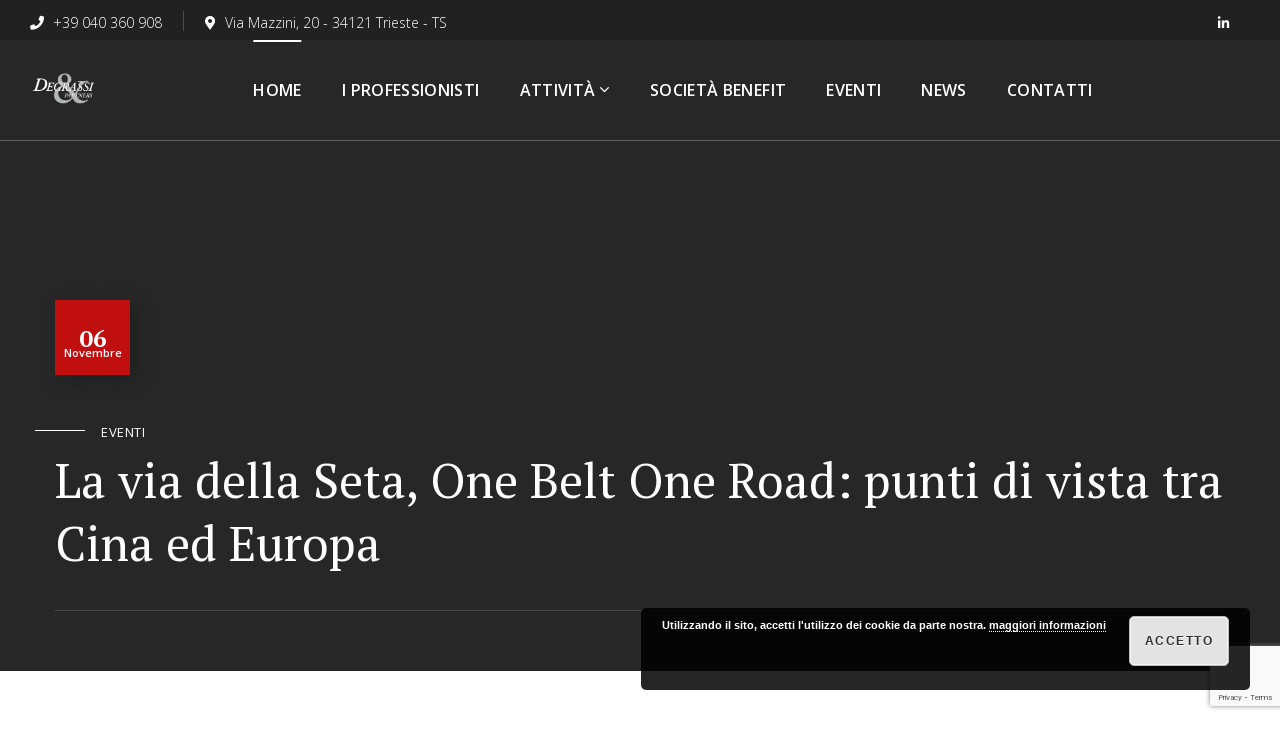

--- FILE ---
content_type: text/html; charset=UTF-8
request_url: https://www.degrassipartners.it/la-via-della-seta-one-belt-one-road-punti-di-vista-tra-cina-ed-europa/
body_size: 17703
content:
<!DOCTYPE html>
<html lang="it-IT">
<head>
    <meta http-equiv="Content-Type" content="text/html; charset=UTF-8">
    <meta name="viewport" content="width=device-width, initial-scale=1, maximum-scale=1">
    <meta http-equiv="X-UA-Compatible" content="IE=Edge">
    <link rel="pingback" href="https://www.degrassipartners.it/xmlrpc.php">
    <title>La via della Seta, One Belt One Road: punti di vista tra Cina ed Europa &#8211; Degrassi and Partners</title>
                        <script>
                            /* You can add more configuration options to webfontloader by previously defining the WebFontConfig with your options */
                            if ( typeof WebFontConfig === "undefined" ) {
                                WebFontConfig = new Object();
                            }
                            /* WGL CUSTOM TYPOGRAPHY FIX */
                            WebFontConfig['google'] = {families: ['Open+Sans:300,400,600,700,800,300italic,400italic,600italic,700italic,800italic', 'PT+Serif:400,700,400italic,700italic&subset=latin']};
                            /* \ WGL CUSTOM TYPOGRAPHY FIX */

                            (function() {
                                var wf = document.createElement( 'script' );
                                wf.src = 'https://ajax.googleapis.com/ajax/libs/webfont/1.5.3/webfont.js';
                                wf.type = 'text/javascript';
                                wf.async = 'true';
                                var s = document.getElementsByTagName( 'script' )[0];
                                s.parentNode.insertBefore( wf, s );
                            })();
                        </script>
                        <link rel='dns-prefetch' href='//www.google.com' />
<link rel='dns-prefetch' href='//s.w.org' />
<link rel="alternate" type="application/rss+xml" title="Degrassi and Partners &raquo; Feed" href="https://www.degrassipartners.it/feed/" />
<link rel="alternate" type="application/rss+xml" title="Degrassi and Partners &raquo; Feed dei commenti" href="https://www.degrassipartners.it/comments/feed/" />
<link rel="alternate" type="application/rss+xml" title="Degrassi and Partners &raquo; La via della Seta, One Belt One Road: punti di vista tra Cina ed Europa Feed dei commenti" href="https://www.degrassipartners.it/la-via-della-seta-one-belt-one-road-punti-di-vista-tra-cina-ed-europa/feed/" />
		<script type="text/javascript">
			window._wpemojiSettings = {"baseUrl":"https:\/\/s.w.org\/images\/core\/emoji\/12.0.0-1\/72x72\/","ext":".png","svgUrl":"https:\/\/s.w.org\/images\/core\/emoji\/12.0.0-1\/svg\/","svgExt":".svg","source":{"concatemoji":"https:\/\/www.degrassipartners.it\/wp-includes\/js\/wp-emoji-release.min.js?ver=5.4.18"}};
			/*! This file is auto-generated */
			!function(e,a,t){var n,r,o,i=a.createElement("canvas"),p=i.getContext&&i.getContext("2d");function s(e,t){var a=String.fromCharCode;p.clearRect(0,0,i.width,i.height),p.fillText(a.apply(this,e),0,0);e=i.toDataURL();return p.clearRect(0,0,i.width,i.height),p.fillText(a.apply(this,t),0,0),e===i.toDataURL()}function c(e){var t=a.createElement("script");t.src=e,t.defer=t.type="text/javascript",a.getElementsByTagName("head")[0].appendChild(t)}for(o=Array("flag","emoji"),t.supports={everything:!0,everythingExceptFlag:!0},r=0;r<o.length;r++)t.supports[o[r]]=function(e){if(!p||!p.fillText)return!1;switch(p.textBaseline="top",p.font="600 32px Arial",e){case"flag":return s([127987,65039,8205,9895,65039],[127987,65039,8203,9895,65039])?!1:!s([55356,56826,55356,56819],[55356,56826,8203,55356,56819])&&!s([55356,57332,56128,56423,56128,56418,56128,56421,56128,56430,56128,56423,56128,56447],[55356,57332,8203,56128,56423,8203,56128,56418,8203,56128,56421,8203,56128,56430,8203,56128,56423,8203,56128,56447]);case"emoji":return!s([55357,56424,55356,57342,8205,55358,56605,8205,55357,56424,55356,57340],[55357,56424,55356,57342,8203,55358,56605,8203,55357,56424,55356,57340])}return!1}(o[r]),t.supports.everything=t.supports.everything&&t.supports[o[r]],"flag"!==o[r]&&(t.supports.everythingExceptFlag=t.supports.everythingExceptFlag&&t.supports[o[r]]);t.supports.everythingExceptFlag=t.supports.everythingExceptFlag&&!t.supports.flag,t.DOMReady=!1,t.readyCallback=function(){t.DOMReady=!0},t.supports.everything||(n=function(){t.readyCallback()},a.addEventListener?(a.addEventListener("DOMContentLoaded",n,!1),e.addEventListener("load",n,!1)):(e.attachEvent("onload",n),a.attachEvent("onreadystatechange",function(){"complete"===a.readyState&&t.readyCallback()})),(n=t.source||{}).concatemoji?c(n.concatemoji):n.wpemoji&&n.twemoji&&(c(n.twemoji),c(n.wpemoji)))}(window,document,window._wpemojiSettings);
		</script>
		<style type="text/css">
img.wp-smiley,
img.emoji {
	display: inline !important;
	border: none !important;
	box-shadow: none !important;
	height: 1em !important;
	width: 1em !important;
	margin: 0 .07em !important;
	vertical-align: -0.1em !important;
	background: none !important;
	padding: 0 !important;
}
</style>
	<link rel='stylesheet' id='wp-block-library-css'  href='https://www.degrassipartners.it/wp-includes/css/dist/block-library/style.min.css?ver=5.4.18' type='text/css' media='all' />
<link rel='stylesheet' id='wc-block-vendors-style-css'  href='https://www.degrassipartners.it/wp-content/plugins/woocommerce/packages/woocommerce-blocks/build/vendors-style.css?ver=2.7.3' type='text/css' media='all' />
<link rel='stylesheet' id='wc-block-style-css'  href='https://www.degrassipartners.it/wp-content/plugins/woocommerce/packages/woocommerce-blocks/build/style.css?ver=2.7.3' type='text/css' media='all' />
<link rel='stylesheet' id='contact-form-7-css'  href='https://www.degrassipartners.it/wp-content/plugins/contact-form-7/includes/css/styles.css?ver=5.2' type='text/css' media='all' />
<link rel='stylesheet' id='rs-plugin-settings-css'  href='https://www.degrassipartners.it/wp-content/plugins/revslider/public/assets/css/rs6.css?ver=6.2.6' type='text/css' media='all' />
<style id='rs-plugin-settings-inline-css' type='text/css'>
#rs-demo-id {}
</style>
<link rel='stylesheet' id='woocommerce-layout-css'  href='https://www.degrassipartners.it/wp-content/plugins/woocommerce/assets/css/woocommerce-layout.css?ver=4.3.6' type='text/css' media='all' />
<link rel='stylesheet' id='woocommerce-smallscreen-css'  href='https://www.degrassipartners.it/wp-content/plugins/woocommerce/assets/css/woocommerce-smallscreen.css?ver=4.3.6' type='text/css' media='only screen and (max-width: 768px)' />
<link rel='stylesheet' id='woocommerce-general-css'  href='https://www.degrassipartners.it/wp-content/plugins/woocommerce/assets/css/woocommerce.css?ver=4.3.6' type='text/css' media='all' />
<style id='woocommerce-inline-inline-css' type='text/css'>
.woocommerce form .form-row .required { visibility: visible; }
</style>
<link rel='stylesheet' id='wgl-parent-style-css'  href='https://www.degrassipartners.it/wp-content/themes/brainbizz/style.css?ver=5.4.18' type='text/css' media='all' />
<link rel='stylesheet' id='brainbizz-default-style-css'  href='https://www.degrassipartners.it/wp-content/themes/brainbizz-child/style.css?ver=5.4.18' type='text/css' media='all' />
<link rel='stylesheet' id='flaticon-css'  href='https://www.degrassipartners.it/wp-content/themes/brainbizz/fonts/flaticon/flaticon.css?ver=5.4.18' type='text/css' media='all' />
<link rel='stylesheet' id='vc_font_awesome_5_shims-css'  href='https://www.degrassipartners.it/wp-content/plugins/js_composer/assets/lib/bower/font-awesome/css/v4-shims.min.css?ver=6.2.0' type='text/css' media='all' />
<link rel='stylesheet' id='vc_font_awesome_5-css'  href='https://www.degrassipartners.it/wp-content/plugins/js_composer/assets/lib/bower/font-awesome/css/all.min.css?ver=6.2.0' type='text/css' media='all' />
<link rel='stylesheet' id='brainbizz-main-css'  href='https://www.degrassipartners.it/wp-content/themes/brainbizz/css/main.css?ver=5.4.18' type='text/css' media='all' />
<style id='brainbizz-main-inline-css' type='text/css'>
body {font-size: 18px;line-height: 1.667;font-weight: 400;color: #616161;}body,.author-info_name,.brainbizz_module_message_box .message_content .message_title,.brainbizz_module_videobox .title,.vc_row .vc_toggle .vc_toggle_title h4,.single_team_page .team-info_wrapper .team-info_item span,.wpb-js-composer .vc_row .vc_tta.vc_general .vc_tta-panel-title > a span,.wpb-js-composer .wgl-container .vc_row .vc_pie_chart .wpb_pie_chart_heading,.woocommerce div.product form.cart div.quantity label.label-qty,.brainbizz_module_time_line_vertical .time_line-title{font-family: Open Sans;}h1,h2,h3,h4,h5,h6,h1 span,h2 span,h3 span,h4 span,h5 span,h6 span,h1 a,h2 a,h3 a,h4 a,h5 a,h6 a,.blog-post_cats,.cats_post,.column1 .item_title a,.brainbizz_twitter .twitt_title,.tagcloud-wrapper .title_tags,.strip_template .strip-item a span,.single_team_page .team-single_speaches-info .speech-info_desc span,.shortcode_tab_item_title,.index_number,.primary-nav.footer-menu .menu-item a{font-family: PT Serif;font-weight: 400;}.brainbizz_module_carousel .slick-dots li button,.brainbizz_module_carousel.pagination_circle_border .slick-dots li.slick-active button,.brainbizz_module_carousel.pagination_line .slick-dots li button:before,.brainbizz_module_infobox.infobox_alignment_left.title_divider .infobox_title:before,.brainbizz_module_infobox.infobox_alignment_right.title_divider .infobox_title:before{background-color: #151515;} blockquote,#main ol > li:before,.author-info_content .author-info_name,.blog-post.format-quote .blog-post_quote-author,.blog-post_link>.link_post,.blog-post_quote-text,.blog-post_views-wrap .counts,.blog-post_meta-date .date_post span,.brainbizz_module_counter .counter_value_wrap,.brainbizz_module_counter .counter_value_hide,.brainbizz_module_double_headings,.brainbizz_module_infobox .infobox_icon_container .infobox_icon_number,.brainbizz_module_pricing_plan .pricing_cur,.brainbizz_module_pricing_plan .pricing_price,.countdown-section .countdown-amount,.custom-header-font,.dropcap,.page-header .page-header_title,.isotope-filter a .number_filter,.mashsb-count .counts,.mashsb-box .mashsb-buttons a .text,.prev-link,.next-link,.comments-title .number-comments,.vc_row .vc_tta.vc_general.vc_tta-style-accordion_bordered .vc_tta-panel-title>a span,.wgl_timetabs .timetabs_headings .wgl_tab .tab_title,.widget.brainbizz_widget.brainbizz_banner-widget .banner-widget_text,.widget.brainbizz_widget.brainbizz_banner-widget .banner-widget_text_bg,.woocommerce div.product form.cart div.quantity .quantity-wrapper .qty,.woocommerce .cart-collaterals .cart_totals table th{font-family: PT Serif;}.banner_404,.wgl_portfolio_single-item .tagcloud .tagcloud_desc,.wgl_timetabs .timetabs_data .timetabs_item .item_time,.wgl_timetabs .timetabs_data .timetabs_item .content-wrapper .item_title,.wpb-js-composer .wgl-container .vc_row .vc_pie_chart .vc_pie_chart_value{font-family: PT Serif;color: #151515;}.blog-post_cats span a:hover,.cats_post span a:hover,.cats_post a:hover{background-color: #151515 !important;}.woocommerce #respond input#submit.disabled,.woocommerce #respond input#submit:disabled,.woocommerce #respond input#submit:disabled[disabled],.woocommerce a.button.disabled,.woocommerce a.button:disabled,.woocommerce a.button:disabled[disabled],.woocommerce button.button.disabled,.woocommerce button.button:disabled,.woocommerce button.button:disabled[disabled],.woocommerce input.button.disabled,.woocommerce input.button:disabled,.woocommerce input.button:disabled[disabled]{color: #151515 !important;}#comments .comment-reply-link:after,#comments .comment-reply-link:hover,#main ul li:before,a,button,a:hover .wgl-icon,button:focus,button:active,body ol > li:before,body .widget_archive ul li .post_count,body .widget_categories ul li .post_count,body .widget_nav_menu .current-menu-ancestor > a,body .widget_nav_menu .current-menu-item > a,body .widget_recent_entriesul li .post-date,body .widget_rss ul li .rss-date,h3#reply-title a:hover,input[type='submit']:focus,input[type='submit']:active,input[type="submit"]:hover,ul.wgl-products .price,ul.wgl-products .woocommerce-loop-product__title a:hover,.author-info_social-wrapper,.button-read-more,.button-read-more:after,.blog-post_title i,.blog-post_link>.link_post:hover,.blog-post.format-standard.link .blog-post_title:before,.blog-post_cats span,.blog-post_title a:hover,.share_link span.fa:hover,.share_post span.fa:hover,.blog-post_meta-categories a:hover,.blog-posts .meta-wrapper a:hover,.calendar_wrap thead,.copyright a:hover,.comment_author_says a:hover,.comment-reply-link:hover,.comments-title .number-comments,.author-info_social-wrapper,.button-read-more,.button-read-more:hover:after,.blog-post_title i,.blog-post_link>.link_post:hover,.blog-post.format-standard.link .blog-post_title:before,.blog-post_cats span,.blog-post_title a:hover,.blog-posts .meta-wrapper a:hover,.blog-post_wrapper .share_post-container > a,.brainbizz_404_button.brainbizz_module_button a:hover,.brainbizz_banner-widget .banner-widget_button:hover,.brainbizz_submit_wrapper:hover > i,.brainbizz_banner-widget .banner-widget_button:hover,.brainbizz_custom_button i,.brainbizz_custom_button i,.brainbizz_custom_text a,.brainbizz_custom_text a,.brainbizz_module_button a:hover,.brainbizz_module_carousel .slick-prev:hover:after,.brainbizz_module_carousel .slick-next:hover:after,.brainbizz_module_counter .counter_icon,.brainbizz_module_counter .counter_value_wrap .counter_value_suffix,.brainbizz_module_counter .counter_value_wrap,.brainbizz_module_counter .counter_icon,.brainbizz_module_demo_item .di_button a:hover,.brainbizz_module_demo_item .di_title-wrap .di_subtitle,.brainbizz_module_demo_item .di_title_wrap a:hover .di_title,.brainbizz_module_double_headings .heading_subtitle,.brainbizz_module_double_headings .heading_subtitle,.brainbizz_module_demo_item .di_title-wrap .di_subtitle,.brainbizz_module_demo_item .di_title_wrap a:hover .di_title,.brainbizz_module_social .soc_icon:hover,.brainbizz_module_testimonials .testimonials_quote:before,.brainbizz_module_testimonials.type_author_top .testimonials_content_wrap:before,.brainbizz_module_infobox .infobox_icon,.brainbizz_module_pricing_plan .pricing_price_wrap,.brainbizz_module_testimonials .testimonials_quote:before,.brainbizz_submit_wrapper:hover > i,.brainbizz_twitter a,.calendar_wrap thead,.copyright a:hover,.comment_author_says a:hover,.comment-reply-link:hover,.comments-title .number-comments,.footer ul li:before,.footer ul li:before,.footer_top-area a:hover,.footer_top-area a:hover,.footer_top-area .widget.widget_archive ul li > a:hover,.footer_top-area .widget.widget_archive ul li > a:hover,.footer_top-area .widget.widget_categories ul li > a:hover,.footer_top-area .widget.widget_categories ul li > a:hover,.footer_top-area .widget.widget_pages ul li > a:hover,.footer_top-area .widget.widget_pages ul li > a:hover,.footer_top-area .widget.widget_meta ul li > a:hover,.footer_top-area .widget.widget_meta ul li > a:hover,.footer_top-area .widget.widget_recent_comments ul li > a:hover,.footer_top-area .widget.widget_recent_comments ul li > a:hover,.footer_top-area .widget.widget_recent_entries ul li > a:hover,.footer_top-area .widget.widget_recent_entries ul li > a:hover,.footer_top-area .widget.widget_nav_menu ul li > a:hover,.footer_top-area .widget.widget_nav_menu ul li > a:hover,.footer_top-area .widget.widget_wgl_posts .recent-posts-widget li > .recent-posts-content .post_title a:hover,.footer_top-area .widget.widget_wgl_posts .recent-posts-widget li > .recent-posts-content .post_title a:hover,.header_search .header_search-button > i:hover,.header_search-field .search-form:after,.next-link_wrapper .image_next.no_image:before,.next-link_wrapper .image_next:after,.single_meta .share_post-container > a,.prev-link_wrapper .image_prev:after,.prev-link_wrapper .image_prev.no_image:before,.single_team_page .team-info_wrapper .team-department span,.single_team_page .team-single_speaches-info .speech-info_desc span,.header_search .header_search-button > i:hover,.isotope-filter.filter_with_bg a:hover,.isotope-filter.filter_with_bg a.active,.load_more_item:hover,.load_more_works:hover,.mc_form_inside #mc_signup_submit:hover,.meta-wrapper a:hover,.product-categories .cat-item .post_count,.product_list_widget .woocommerce-Price-amount,.product_list_widget .product-title:hover,.product_list_widget li:hover .product-title,.product-categories a:hover,.product-categories .current-cat a,.product_meta > span a:hover,.primary-nav ul li ul .menu-item.current-menu-item > a,.primary-nav ul ul li.menu-item.current-menu-ancestor > a,.primary-nav ul ul li.menu-item.current-menu-item > a,.primary-nav ul li ul .menu-item:hover > a,.primary-nav ul li ul .menu-item.back:hover > a,.primary-nav ul li ul .menu-item.back:hover:before,.recent-posts-widget .meta-wrapper a,.single_team_page .team-info_wrapper .team-info_item a:hover,.single-member-page .member-icon:hover,.single-member-page .team-link:hover,.single_team_page .team-single_speaches-info .speech-info_day,.team-icons .member-icon:hover,.under_image .wgl_portfolio_item-meta .post_cats,.vc_row .vc_toggle.vc_toggle_active .vc_toggle_icon,.vc_row .vc_toggle.vc_toggle_active .vc_toggle_title i,.vc_wp_custommenu .menu .menu-item.current-menu-ancestor > a,.vc_wp_custommenu .menu .menu-item.current-menu-item > a,.wgl_module_team .team-department,.wgl-theme-header .woo_mini_cart .woocommerce-mini-cart__buttons a.button.wc-forward:not(.checkout):hover,.wgl-theme-header .woo_mini_cart .woocommerce-mini-cart__total span,.wgl_timetabs .timetabs_headings .wgl_tab.active .tab_subtitle,.wgl_timetabs .timetabs_headings .wgl_tab:hover .tab_subtitle,.wgl_portfolio_category-wrapper a:hover,.wgl-theme-header .wrapper .brainbizz_module_button a:hover,.wgl-theme-header .mini-cart .woocommerce-mini-cart.cart_list.product_list_widget li a:hover,.wgl_module_team .team-item_content .team-icon:hover,.wgl_module_team .team-item_info .team-item_titles .team-title:hover,.wgl-icon:hover,.wgl-theme-color,.wpb-js-composer .wgl-container .vc_row .vc_general.vc_tta.vc_tta-tabs .vc_tta-tabs-container .vc_tta-tab:hover > a,.wpb-js-composer .wgl-container .vc_row .vc_general.vc_tta.vc_tta-tabs .vc_tta-tabs-container .vc_tta-tab.vc_active > a,.wpb-js-composer .wgl-container .vc_row .vc_general.vc_tta.vc_tta-accordion .vc_tta-panels-container .vc_tta-panel.vc_active .vc_tta-panel-heading .vc_tta-panel-title,.wpb-js-composer .wgl-container .vc_row .vc_general.vc_tta.vc_tta-accordion .vc_tta-panels-container .vc_tta-panel .vc_tta-panel-heading .vc_tta-panel-title:hover,.wpb-js-composer .wgl-container .vc_row .vc_general.vc_tta.vc_tta-tabs .vc_tta-panels-container .vc_tta-panels .vc_tta-panel.vc_active .vc_tta-panel-heading .vc_tta-panel-title a,.wpb-js-composer .wgl-container .vc_row .vc_toggle .vc_toggle_title:hover,.wpb-js-composer .wgl-container .vc_row .vc_toggle .vc_toggle_title:hover h4,.wpb-js-composer .wgl-container .vc_row .vc_toggle.vc_toggle_active .vc_toggle_title,.wpb-js-composer .wgl-container .vc_row .vc_toggle.vc_toggle_active .vc_toggle_title h4,.wpb-js-composer .vc_row .vc_tta.vc_general .vc_active .vc_tta-panel-title > a:before,.widget.widget_archive ul li a:hover,.widget.widget_categories ul li a:hover,.widget.widget_recent_comments ul li a,.widget.widget_recent_entries ul li:before,.widget.widget_pages ul li a:hover,.widget.widget_meta ul li a:hover,.widget.brainbizz_widget.brainbizz_banner-widget .banner-widget_button:hover,.widget.widget_recent_comments ul li a:hover,.widget.widget_recent_entries ul li a:hover,.widget.widget_nav_menu ul li a:hover,.widget.widget_wgl_posts .recent-posts-widget li > .recent-posts-content .post_title a:hover,.woocommerce #respond input#submit:hover,.woocommerce div.product form.cart .button:hover:before,.woocommerce div.product form.cart .reset_variations:before,.woocommerce div.product p.price,.woocommerce div.product span.price,.woocommerce div.product .woocommerce-tabs ul.tabs li.active,.woocommerce form .form-row .required,.woocommerce table.shop_table .woocommerce-Price-amount.amount,.woocommerce table.shop_table .order-total .woocommerce-Price-amount.amount,.woocommerce table.shop_table td.product-name a:hover,.woocommerce table.shop_table.cart input.button:hover,.woocommerce p.stars a,.woocommerce ul.cart_list li a:hover,.woocommerce ul.product_list_widget li a:hover,.woocommerce .products ul.wgl-products .woocommerce-loop-product__title a:hover,.woocommerce .summary .product_meta > span a:hover,.woocommerce .widget_price_filter .price_slider_amount span,.woocommerce .widget_price_filter .price_slider_amount .button:hover,.woocommerce .widget_shopping_cart .buttons a:hover,.woocommerce .widget_shopping_cart .buttons a.checkout:hover,.woocommerce .widget_shopping_cart .total,.woocommerce.widget_shopping_cart .buttons a:hover,.woocommerce.widget_shopping_cart .buttons a.checkout:hover,.woocommerce.widget_shopping_cart .total,.woocommerce-cart .wc-proceed-to-checkout a.checkout-button:hover,.woocommerce-review-link:hover,.wpml-ls a:hover,.wpml-ls-legacy-dropdown .wpml-ls-current-language:hover > a,.wpml-ls-legacy-dropdown .wpml-ls-current-language a:hover,ul.wp-block-archives.wp-block-archives-list li a:hover,ul.wp-block-categories.wp-block-categories-list li .post_count,ul.wp-block-categories.wp-block-categories-list li a:hover,ul.wp-block-latest-posts li a:hover{color: #c10e0e;}ul.wgl-products li a.add_to_cart_button,ul.wgl-products li a.button,ul.wgl-products li .added_to_cart.wc-forward,.brainbizz_module_button a,.woocommerce #respond input#submit.alt,.woocommerce #respond input#submit,.woocommerce #payment #place_order,.woocommerce a.button.alt,.woocommerce a.button,.woocommerce button.button,.woocommerce button.button.alt:hover,.woocommerce div.product form.cart .button:before,.woocommerce div.product form.cart .button,.woocommerce input.button,.woocommerce input.button.alt,.woocommerce .cart input.button,.woocommerce .cart .button,.woocommerce .widget_shopping_cart .buttons a,.woocommerce-message a.button,.woocommerce-page #payment #place_order,.woocommerce-cart .wc-proceed-to-checkout a.checkout-button:hover,.woocommerce.widget_shopping_cart .buttons a,.wgl-theme-header .woo_mini_cart .woocommerce-mini-cart__buttons a.button.wc-forward:not(.checkout){border-color: #c10e0e;background: #c10e0e;}#main ul li:before,blockquote:before,.blog-post_meta-categories .lavalamp-object,.primary-nav ul li ul li:hover > a > span:before,.wpml-ls-legacy-dropdown .wpml-ls-sub-menu .wpml-ls-item a span:before,.primary-nav ul li ul li > a > span:before,.next-link_wrapper .image_next:after,.prev-link_wrapper .image_prev:after,.single_team_page .team-title:before,.isotope-filter.filter_def a .number_filter,.isotope-filter a:before,.wgl-container ul.brainbizz_plus li:after,.wgl-container ul.brainbizz_plus li:before,.wgl-container ul.brainbizz_dash li:before,.wgl_module_team .team-item_excerpt:before,.woocommerce .widget_price_filter .ui-slider .ui-slider-range,.wgl-mailchimp-2 #mc_embed_signup .button-submit input:hover,.footer .mc4wp-form-fields input[type="submit"]:hover,ul.wp-block-archives.wp-block-archives-list li a:before,ul.wp-block-categories.wp-block-categories-list li a:before{background: #c10e0e;}.single_team_page .team-info_wrapper .team-info_svg svg,.single_team_page .team-single_wrapper:hover .team-info_wrapper .team-info_svg svg,.wgl_module_team.horiz_type .team-item_content:hover .team-info_svg svg{fill: #c10e0e;}label,legend,body .widget_rss ul li .rss-date,body .widget .widget-title,ul.wgl-products .price,.blog-post_meta-categories a,.blog-post_meta-categories span,.woocommerce .products ul.wgl-products .price,.blog-post_meta-date .date_post,.brainbizz_module_counter .counter_title,.brainbizz_module_pricing_plan .pricing_plan_wrap.highlighted .pricing_footer .highlighting_text,.brainbizz_module_progress_bar .progress_label,.brainbizz_module_progress_bar .progress_value,.brainbizz_module_progress_bar .progress_units,.product_list_widget .product-title,.isotope-filter a,.heading_subtitle,.info_prev-link_wrapper a,.info_next-link_wrapper a,.widget.widget_wgl_posts .recent-posts-widget li > .recent-posts-content .post_title,.wgl-theme-header .woo_mini_cart .woocommerce-mini-cart__total,.wgl-theme-header .woo_mini_cart .woocommerce-mini-cart__buttons a,.page-header_breadcrumbs .breadcrumbs,.product-categories .cat-item .post_count,.product_list_widget .woocommerce-Price-amount,.single_meta .single_info-share_social-wpapper > span.share_title,.single_team_page .team-single_speaches-info .speech-info_day,.single_team_page .team-info_wrapper .team-info_item,.widget.genesisexpo_widget.genesisexpo_banner-widget .banner-widget_text_sub,.wgl_portfolio_item-meta .post_cats,.wgl-theme-header .woo_mini_cart .woocommerce-mini-cart__total .woocommerce-Price-amount,.wgl-theme-header .mini-cart .woocommerce-mini-cart.cart_list.product_list_widget li a,.woocommerce div.product p.price,.woocommerce table.shop_table .woocommerce-Price-amount.amount,.single_team_page .team-info_wrapper .team-info_item,.portfolio_info_item-info_desc h5,.single_info-share_social-wpapper > span,.woocommerce .widget_price_filter .price_slider_amount span,.woocommerce .widget_shopping_cart .total .woocommerce-Price-amount,.woocommerce ul.cart_list li a,.woocommerce ul.product_list_widget li a,.woocommerce.widget_shopping_cart .total .woocommerce-Price-amount,.woocommerce .products ul.wgl-products .price,.woocommerce-page .cart-collaterals .cart_totals table th,ul.wgl-products .woocommerce-loop-product__title,.woocommerce .product_meta > span,.woocommerce div.product form.cart .group_table tr td label,.woocommerce div.product span.price,.woocommerce table.shop_table thead th,.checkout.woocommerce-checkout #ship-to-different-address,.checkout.woocommerce-checkout #ship-to-different-address span,.woocommerce div.product .woocommerce-tabs .panel table.shop_attributes th,.woocommerce .products ul.wgl-products .woocommerce-loop-product__title,.woocommerce-cart .cart-collaterals .cart_totals .woocommerce-shipping-totals .woocommerce-shipping-destination{font-family: Open Sans;}label,body .footer select option,blockquote,h1,h2,h3,h4,h5,h6,h1 span,h2 span,h3 span,h4 span,h5 span,h6 span,h1 a,h2 a,h3 a,h4 a,h5 a,h6 a,h3#reply-title a,ul.wgl-pagination li span.current,ul.wgl-pagination li a:hover,.prev-link-info_wrapper,.next-link-info_wrapper,.author-info_wrapper .title_soc_share,.author-widget_title,.blog-post_quote-author,.header_search.search_standard .header_search-field .search-form:after,.calendar_wrap tbody,.comment_author_says,.comment_author_says a,.single_meta .blog-post_share-wrap > span.share_title,.brainbizz_module_counter .counter_title,.single_meta .single_info-share_social-wpapper > span.share_title,.brainbizz_module_double_headings .heading_title,.brainbizz_module_infobox .infobox_button:hover,.brainbizz_module_testimonials .testimonials_item .testimonials_content_wrap .testimonials_name,.brainbizz_module_testimonials .testimonials_item .testimonials_content_wrap .testimonials_quote,.brainbizz_module_progress_bar .progress_label,.brainbizz_module_progress_bar .progress_value,.brainbizz_module_progress_bar .progress_units,.tagcloud-wrapper .title_tags,.item_title a,.single_info-share_social-wpapper > span,.product-categories .cat-item a,.product-categories a,.wgl_module_title.item_title .carousel_arrows a span:after,.wgl_module_team.info_under_image .team-department,.widget_product_search .woocommerce-product-search:before,.widget_search .search-form:after,.widget.widget_archive ul li:before,.widget.widget_recent_entries ul li:before,.widget.widget_meta ul li:before,.widget.widget_categories ul li:before,.widget.widget_wgl_posts .recent-posts-widget .post_title a,.widget.widget_archive ul li,.widget.widget_pages ul li,.widget.widget_meta ul li,.widget.widget_recent_comments ul li,.widget.widget_recent_entries ul li,.widget.widget_nav_menu ul li,.widget.widget_categories ul li,body .widget .widget-title,.wgl-theme-header .woo_mini_cart .woocommerce-mini-cart__buttons a.checkout,.wpb-js-composer .vc_row .vc_general.vc_tta-tabs .vc_tta-tabs-list .vc_tta-tab > a,.wpb-js-composer .wgl-container .vc_row .vc_general.vc_tta.vc_tta-accordion .vc_tta-panels-container .vc_tta-panel .vc_tta-panel-heading .vc_tta-panel-title,.woocommerce .widget_shopping_cart .total strong,.woocommerce.widget_shopping_cart .total strong,.woocommerce div.product .woocommerce-tabs .panel #respond #commentform label,.woocommerce .widget_price_filter .price_slider_amount,.woocommerce div.product .woocommerce-tabs .panel table.shop_attributes th,.woocommerce .cart-collaterals .cart_totals table th,.woocommerce-page .cart-collaterals .cart_totals table th,.woocommerce div.product form.cart div.quantity .quantity-wrapper .qty::placeholder,.woocommerce .summary .product_meta > span,.woocommerce div.product .woocommerce-tabs ul.tabs li,.woocommerce div.product form.cart button.button.alt:hover,.woocommerce .widget_shopping_cart .buttons a.checkout,.woocommerce.widget_shopping_cart .buttons a.checkout,.woocommerce div.product .woocommerce-tabs ul.tabs li.active,.woocommerce ul.cart_list li a,.woocommerce table.shop_table td.product-name,.woocommerce table.shop_table thead th,.woocommerce ul.product_list_widget li a,.woocommerce-tabs .comment-reply-title,.woocommerce form .form-row label,.woocommerce table.shop_table tfoot tr th,.woocommerce ul#shipping_method li label,.woocommerce form .form-row .select2-container--default .select2-selection--single .select2-selection__rendered,.wgl_timetabs .timetabs_headings .wgl_tab.active .tab_title,.wgl_timetabs .timetabs_headings .wgl_tab:hover .tab_title,.isotope-filter a:hover,.isotope-filter a.active,.woocommerce-cart .cart-collaterals .cart_totals .woocommerce-shipping-totals .woocommerce-shipping-destination,ul.wp-block-archives.wp-block-archives-list li a,ul.wp-block-categories.wp-block-categories-list li a,ul.wp-block-latest-posts li a{color: #151515;}input::-webkit-input-placeholder,textarea::-webkit-input-placeholder,input:-moz-placeholder,textarea:-moz-placeholder,input::-moz-placeholder,textarea::-moz-placeholder,input:-ms-input-placeholder,textarea:-ms-input-placeholder{color: #151515;}::selection,#comments > h3:after,#sb_instagram .sbi_photo:before,aside > .widget + .widget:before,button:hover,input[type="submit"],mark,span.highlighter,.author-widget_social,.blog-post_cats span a,.calendar_wrap caption,.comment-reply-title:after,.brainbizz_banner-widget .banner-widget_button,.brainbizz_divider .brainbizz_divider_line .brainbizz_divider_custom .divider_line,.brainbizz_module_cats .cats_item-count,.brainbizz_module_double_headings .heading_subtitle:after,.brainbizz_module_double_headings .heading_subtitle:before,.brainbizz_module_progress_bar .progress_bar,.brainbizz_module_progress_bar .progress_label_wrap:before,.brainbizz_module_infobox.type_tile:hover:before,.brainbizz_module_social.with_bg .soc_icon,.brainbizz_module_pricing_plan .pricing_plan_wrap.highlighted .pricing_header,.brainbizz_module_title:after,.brainbizz_module_title .carousel_arrows a:hover span,.brainbizz_module_videobox .videobox_link,.load_more_works,.mc_form_inside #mc_signup_submit,.vc_wp_custommenu .menu .menu-item a:before,.primary-nav > ul > li > a span:before,.primary-nav ul li ul li > a span:before,.primary-nav ul li ul li > a:before,.primary-nav ul li.mega-menu.mega-cat div.mega-menu-container ul.mega-menu.cats-horizontal > li.is-active > a,.primary-nav ul li.mega-menu-links > ul > li > a:before,.primary-nav ul li.menu-item.current-menu-ancestor > a > span:after,.primary-nav ul li.menu-item.current-menu-item > a > span:after,.wpml-ls-legacy-dropdown .wpml-ls-sub-menu .wpml-ls-item a:before,.wgl_module_title.item_title .carousel_arrows a:hover,.wgl-pagination .page .current,.wgl-pagination .page a:hover,.wgl-theme-header .woo_mini-count span,.wgl_timetabs .timetabs_headings .wgl_tab.active:after,.widget .calendar_wrap table td#today:before,.widget .calendar_wrap tbody td > a:before,.widget .calendar_wrap table td#today:before,.widget .counter_posts,.widget.widget_pages ul li a:before,.widget.widget_nav_menu ul li a:before,.widget_nav_menu .menu .menu-item:before,.widget_postshero .recent-posts-widget .post_cat a,.widget_categories ul li > a:before,.widget_meta ul li > a:before,.widget_archive ul li > a:before,.tagcloud a:hover,.product-categories .cat-item a:before,.woocommerce #respond input#submit.disabled:hover,.woocommerce #respond input#submit:disabled:hover,.woocommerce #respond input#submit:disabled[disabled]:hover,.woocommerce a.button:hover,.woocommerce a.button.disabled:hover,.woocommerce a.button:disabled:hover,.woocommerce a.button:disabled[disabled]:hover,.woocommerce button.button:disabled:hover,.woocommerce button.button:disabled[disabled]:hover,.woocommerce button.button:hover,.woocommerce button.button.disabled:hover,.woocommerce input.button:hover,.woocommerce input.button:disabled:hover,.woocommerce input.button:disabled[disabled]:hover,.woocommerce input.button.disabled:hover,.woocommerce nav.woocommerce-pagination ul li a:hover,.woocommerce nav.woocommerce-pagination ul li a:focus,.woocommerce nav.woocommerce-pagination ul li a.current,.woocommerce nav.woocommerce-pagination ul li span.current,.woocommerce .widget_price_filter .price_slider_wrapper .ui-widget-content,.woocommerce .widget_price_filter .price_slider_amount .button,.woocommerce .widget_shopping_cart .buttons a.checkout:hover,.woocommerce.widget_shopping_cart .buttons a.checkout:hover,.woocommerce-cart .wc-proceed-to-checkout a.checkout-button:hover,.woocommerce .widget_price_filter .ui-slider .ui-slider-handle,.woo_product_image .picture:hover a.add_to_cart_button:hover,.woo_product_image .picture:hover a.button:hover,.woo_product_image .added_to_cart.wc-forward:hover{background-color: #c10e0e;}#add_payment_method .wc-proceed-to-checkout a.checkout-button,.blog-post_meta-date,.blog-post_cats span a,.brainbizz_404_button.brainbizz_module_button a,.brainbizz_module_carousel.navigation_offset_element .slick-prev:hover,.brainbizz_module_carousel.navigation_offset_element .slick-next:hover,.brainbizz_module_demo_item .di_button a,.cats_post a,.load_more_item,.next-link:hover,.prev-link:hover,.single-product div.product .woocommerce-product-gallery .woocommerce-product-gallery__trigger:hover,.wgl-theme-header .woo_mini_cart .woocommerce-mini-cart__buttons a.checkout:hover,.woocommerce table.shop_table.cart input.button,.woocommerce .widget_price_filter .price_slider_amount .button,.woocommerce .widget_shopping_cart .buttons a.checkout:hover,.woocommerce-cart .wc-proceed-to-checkout a.checkout-button:hover,.woocommerce-checkout .wc-proceed-to-checkout a.checkout-button:hover,.woocommerce #respond input#submit{border-color: #c10e0e;background: #c10e0e;} button,input[type="submit"],.banner-widget_button,.brainbizz_module_button a:hover,.brainbizz_module_carousel.pagination_circle_border .slick-dots li button,.brainbizz_module_cats .brainbizz_module_carousel .slick-next:hover,.brainbizz_module_cats .brainbizz_module_carousel .slick-prev:hover,.brainbizz_module_testimonials .testimonials_item .testimonials_item_wrap .testimonials_content_wrap,.brainbizz_module_title .carousel_arrows a:hover span:before,.wgl-theme-header .woo_mini_cart .woocommerce-mini-cart__buttons a.checkout,.load_more_item:hover,.load_more_works,.wpb-js-composer .wgl-container .vc_row .vc_general.vc_tta.vc_tta-tabs .vc_tta-tabs-container .vc_tta-tab.vc_active > a,.wpb-js-composer .wgl-container .vc_row .vc_general.vc_tta.vc_tta-tabs .vc_tta-panels-container .vc_tta-panel.vc_active .vc_tta-panel-heading .vc_tta-panel-title a,.wpb-js-composer .wgl-container .vc_row .vc_general.vc_tta.vc_tta-tabs .vc_tta-panels-container .vc_tta-panel .vc_tta-panel-heading .vc_tta-panel-title:hover a,.woocommerce #respond input#submit:disabled,.woocommerce #respond input#submit:disabled[disabled],.woocommerce #respond input#submit.disabled,.woocommerce a.button:disabled,.woocommerce a.button:disabled[disabled],.woocommerce a.button.disabled,.woocommerce button.button.alt,.woocommerce button.button:disabled,.woocommerce button.button:disabled[disabled],.woocommerce button.button.disabled,.woocommerce input.button:disabled,.woocommerce input.button:disabled[disabled],.woocommerce input.button.disabled,.woocommerce-cart .wc-proceed-to-checkout a.checkout-button:hover{border-color: #c10e0e;}.primary-nav>div>ul,.primary-nav>ul,.primary-nav ul li.mega-menu-links > ul > li{font-family: Open Sans;font-weight: 600;line-height: 30px;font-size: 16px;}.brainbizz_module_pricing_plan .pricing_header .pricing_title{font-family: Open Sans;}.primary-nav ul li ul,.wpml-ls,.primary-nav ul li div.mega-menu-container{font-family: Open Sans;font-weight: ;line-height: 30px;font-size: 16px;}.wgl-theme-header .header_search-field,.primary-nav ul li ul,.primary-nav ul li div.mega-menu-container,.wgl-theme-header .woo_mini_cart,.wpml-ls-legacy-dropdown .wpml-ls-current-language .wpml-ls-sub-menu{background-color: rgba(255,255,255,1);color: #232323;}.wgl-header-row-section_top .primary-nav .lavalamp-object{background-color: rgba(255,255,255,1);}.wgl-header-row-section_middle .primary-nav .lavalamp-object{background-color: rgba(255,255,255,1);}.wgl-header-row-section_bottom .primary-nav .lavalamp-object{background-color: rgba(254,254,254,0.5);}.wgl-sticky-header .wgl-header-row .primary-nav .lavalamp-object{background-color: #404040;}.mobile_nav_wrapper,.wgl-menu_outer,.mobile_nav_wrapper .primary-nav ul li ul.sub-menu,.mobile_nav_wrapper .primary-nav ul li.mega-menu-links > ul.mega-menu > li > ul > li ul,.mobile_nav_wrapper .primary-nav ul li.mega-menu-links > ul.mega-menu > li > ul{background-color: rgba(34,35,40,1);color: #ffffff;}ul.wgl-pagination li a,ul.wgl-pagination li span,.blog-post.format-quote .blog-post_quote-author-pos,.brainbizz_module_testimonials .testimonials_quote,.brainbizz_module_pricing_plan .pricing_header .pricing_desc,.recent-posts-widget .meta-wrapper a:hover,.tagcloud a,#comments .comment-reply-link:hover:after,.button-read-more:hover:after,#comments .comment-reply-link:hover,body input::placeholder,body textarea::placeholder,.vc_row .vc_toggle .vc_toggle_icon,.woocommerce .woocommerce-result-count,.woocommerce-page .woocommerce-result-count,.woocommerce .woocommerce-ordering select,.woocommerce .summary .product_meta > span span,.woocommerce .summary .product_meta > span a,.woocommerce nav.woocommerce-pagination ul li a,.woocommerce div.product form.cart div.quantity .qty,.woocommerce-error,.woocommerce-info,.woocommerce-message{color: #616161;}.brainbizz_module_carousel .slick-prev:after,.brainbizz_module_carousel .slick-next:after{border-color: #616161;}.header_search .header_search-button > i:hover,.isotope-filter.filter_with_bg a:hover,.isotope-filter.filter_with_bg a.active,.load_more_works:hover,.load_more_item:hover,.mc_form_inside #mc_signup_submit:hover,.meta-wrapper span:after,.meta-wrapper > span:before,.meta-wrapper a:hover,.product-categories .cat-item .post_count,.product_list_widget .woocommerce-Price-amount,.product_list_widget .product-title:hover,.product_list_widget li:hover .product-title,.product-categories a:hover,.product-categories .current-cat a,.product_meta > span a:hover,.primary-nav ul li ul .menu-item.current-menu-item > a,.primary-nav ul li ul .menu-item.current-menu-item > a,.primary-nav ul ul li.menu-item.current-menu-ancestor > a,.primary-nav ul ul li.menu-item.current-menu-item > a,.primary-nav ul li ul .menu-item.back:hover:before,.primary-nav ul li ul .menu-item.back:hover > a,.primary-nav ul li ul .menu-item:hover > a,.primary-nav > ul:not(.lavalamp) > li.current-menu-item > a,.primary-nav > ul:not(.lavalamp) > li.current-menu-ancestor > a,.primary-nav > ul:not(.lavalamp) > li:hover > a,.recent-posts-widget .meta-wrapper a,.single_team_page .team-info_wrapper .team-info_item a:hover,.single-member-page .member-icon:hover,.single-member-page .team-link:hover,.single_team_page .team-single_speaches-info .speech-info_day,.team-icons .member-icon:hover,.vc_row .vc_toggle.vc_toggle_active .vc_toggle_icon,.vc_row .vc_toggle.vc_toggle_active .vc_toggle_title i,.vc_wp_custommenu .menu .menu-item.current-menu-ancestor > a,.vc_wp_custommenu .menu .menu-item.current-menu-item > a,.wgl_portfolio_category-wrapper a:hover,.wgl-theme-header .wrapper .brainbizz_module_button a:hover,.wgl-theme-header .mini-cart .woocommerce-mini-cart.cart_list.product_list_widget li a:hover,.wgl_module_team .team-item_content .team-icon:hover,.wgl_module_team .team-item_info .team-item_titles .team-title:hover,.wgl-icon:hover,.wgl-theme-color,.widget.brainbizz_widget.brainbizz_banner-widget .banner-widget_button:hover,.widget.widget_recent_comments ul li a,.widget.widget_recent_entries ul li:before,.widget.widget_archive ul li a:hover,.widget.widget_categories ul li a:hover,.widget.widget_pages ul li a:hover,.widget.widget_meta ul li a:hover,.widget.widget_recent_comments ul li a:hover,.widget.widget_recent_entries ul li a:hover,.widget.widget_nav_menu ul li a:hover,.widget.widget_wgl_posts .recent-posts-widget li > .recent-posts-content .post_title a:hover,.woocommerce div.product form.cart .reset_variations:before,.woocommerce div.product p.price,.woocommerce div.product span.price,.woocommerce form .form-row .required,.woocommerce table.shop_table .woocommerce-Price-amount.amount,.woocommerce table.shop_table .order-total .woocommerce-Price-amount.amount,.woocommerce table.shop_table td.product-name a:hover,.woocommerce table.shop_table.cart input.button:hover,.woocommerce p.stars a,.woocommerce ul.cart_list li a:hover,.woocommerce ul.product_list_widget li a:hover,.woocommerce .widget_price_filter .price_slider_amount span,.woocommerce #respond input#submit:hover,.woocommerce-cart .wc-proceed-to-checkout a.checkout-button:hover,.woocommerce-review-link:hover,.woocommerce .widget_price_filter .price_slider_amount .button:hover,.woocommerce .summary .product_meta > span a:hover,.woocommerce #payment #place_order:hover,.woocommerce-page #payment #place_order:hover,.woocommerce .cart .button:hover,.woocommerce .cart input.button:hover,.woocommerce-message a.button:hover,.wpb-js-composer .vc_row .vc_tta.vc_general .vc_active .vc_tta-panel-title > a:before,.wpml-ls a:hover,.wpml-ls-legacy-dropdown .wpml-ls-current-language:hover > a,.wpml-ls-legacy-dropdown .wpml-ls-current-language a:hover,.single_team_page .team-info_icons a:hover,.wgl_portfolio_item-meta .post_cats a:hover,.under_image .wgl_portfolio_item-title .title:hover,.dropcap{color: #c10e0e;}.hover_links a:hover,header .header-link:hover{color: #c10e0e !important;}.wgl-mailchimp-2 #mc_embed_signup .button-submit input,.footer .mc4wp-form-fields input[type="submit"]{box-shadow: 0px 0px 0px 0px #c10e0e;}.wgl-mailchimp-2 #mc_embed_signup .button-submit input:hover,.footer .mc4wp-form-fields input[type="submit"]:hover{box-shadow: 0px 0px 0px 5px #c10e0e;}.brainbizz_module_title .carousel_arrows a span {background: #151515;}.brainbizz_module_title .carousel_arrows a span:before {border-color: #151515;}.brainbizz_module_title .external_link .button-read-more {line-height: 1.667;}.wgl-theme-header .wgl-sticky-header .header_search{height: 100px !important;}.woocommerce form .form-row .select2-container--default .select2-selection--single .select2-selection__arrow b{border-color: #151515 transparent transparent transparent;}.wgl-theme-header .header_search .header_search-field:after{border-bottom-color: rgba(193,14,14,0.9);}.author-widget_social,.brainbizz_module_demo_item .di_button a{box-shadow: 0px 11px 29px 0px rgba(193,14,14,0.45);}.theme_color_shadow{box-shadow: 0px 11px 38px 0px rgba(193,14,14,0.45);}.post_featured_bg .blog-post_bg_media:before{background-color: rgba(14,16,20,0.5);}.footer_top-area .widget-title,.footer_top-area .widget-title .rsswidget,.footer_top-area .widget.widget_pages ul li a,.footer_top-area .widget.widget_nav_menu ul li a,.footer_top-area .widget.widget_wgl_posts .recent-posts-widget li > .recent-posts-content .post_title a,.footer_top-area .widget.widget_archive ul li > a,.footer_top-area .widget.widget_categories ul li > a,.footer_top-area .widget.widget_pages ul li > a,.footer_top-area .widget.widget_meta ul li > a,.footer_top-area .widget.widget_recent_comments ul li > a,.footer_top-area .widget.widget_recent_entries ul li > a,.footer_top-area .widget.widget_archive ul li:before,.footer_top-area .widget.widget_meta ul li:before,.footer_top-area .widget.widget_categories ul li:before,.footer_top-area strong,.footer_top-area h1,.footer_top-area h2,.footer_top-area h3,.footer_top-area h4,.footer_top-area h5,.footer_top-area h6{color: #ffffff;}.footer_top-area{color: #ffffff;}.footer_top-area .widget.widget_archive ul li:after,.footer_top-area .widget.widget_pages ul li:after,.footer_top-area .widget.widget_meta ul li:after,.footer_top-area .widget.widget_recent_comments ul li:after,.footer_top-area .widget.widget_recent_entries ul li:after,.footer_top-area .widget.widget_nav_menu ul li:after,.footer_top-area .widget.widget_categories ul li:after{background-color: #ffffff;}.footer .copyright{color: #888888;}#scroll_up {background-color: #c10e0e;color: #ffffff;}body {background:#ffffff;}ol.commentlist:after {background:#ffffff;}h1,h1 a,h1 span { font-family:PT Serif;font-weight:400;font-size:48px;line-height:60px;}h2,h2 a,h2 span { font-family:PT Serif;font-weight:400;font-size:32px;line-height:50px;}h3,h3 a,h3 span { font-family:PT Serif;font-weight:400;font-size:28px;line-height:48px;}h4,h4 a,h4 span { font-family:PT Serif;font-weight:400;font-size:24px;line-height:42px;}h5,h5 a,h5 span { font-family:Open Sans;font-weight:400;font-size:22px;line-height:36px;}h6,h6 a,h6 span { font-family:Open Sans;font-weight:400;font-size:18px;line-height:36px;}@media only screen and (max-width: 1200px){.wgl-theme-header{background-color: rgba(34,35,40,1) !important;color: #ffffff !important;}.hamburger-inner,.hamburger-inner:before,.hamburger-inner:after{background-color:#ffffff;}}@media only screen and (max-width: 1200px){.wgl-theme-header .wgl-mobile-header{display: block;}.wgl-site-header{display:none;}.wgl-theme-header .mobile-hamburger-toggle{display: inline-block;}.wgl-theme-header .primary-nav{display:none;}header.wgl-theme-header .mobile_nav_wrapper .primary-nav{display:block;}.wgl-theme-header .wgl-sticky-header{display: none;}body.mobile_switch_on .wgl-menu_outer {height: calc(100vh - 100px);}.mobile_nav_wrapper .primary-nav{min-height: calc(100vh - 100px - 30px);}}.vc_custom_1540972287758{background-color: #272728 !important;}
</style>
<script type='text/javascript' src='https://www.degrassipartners.it/wp-includes/js/jquery/jquery.js?ver=1.12.4-wp'></script>
<script type='text/javascript' src='https://www.degrassipartners.it/wp-includes/js/jquery/jquery-migrate.min.js?ver=1.4.1'></script>
<script type='text/javascript' src='https://www.degrassipartners.it/wp-content/plugins/revslider/public/assets/js/rbtools.min.js?ver=6.0.2'></script>
<script type='text/javascript' src='https://www.degrassipartners.it/wp-content/plugins/revslider/public/assets/js/rs6.min.js?ver=6.2.6'></script>
<script type='text/javascript' src='https://www.degrassipartners.it/wp-content/plugins/woocommerce/assets/js/jquery-blockui/jquery.blockUI.min.js?ver=2.70'></script>
<script type='text/javascript'>
/* <![CDATA[ */
var wc_add_to_cart_params = {"ajax_url":"\/wp-admin\/admin-ajax.php","wc_ajax_url":"\/?wc-ajax=%%endpoint%%","i18n_view_cart":"Visualizza carrello","cart_url":"https:\/\/www.degrassipartners.it","is_cart":"","cart_redirect_after_add":"no"};
/* ]]> */
</script>
<script type='text/javascript' src='https://www.degrassipartners.it/wp-content/plugins/woocommerce/assets/js/frontend/add-to-cart.min.js?ver=4.3.6'></script>
<script type='text/javascript' src='https://www.degrassipartners.it/wp-content/plugins/js_composer/assets/js/vendors/woocommerce-add-to-cart.js?ver=6.2.0'></script>
<link rel='https://api.w.org/' href='https://www.degrassipartners.it/wp-json/' />
<link rel="EditURI" type="application/rsd+xml" title="RSD" href="https://www.degrassipartners.it/xmlrpc.php?rsd" />
<link rel="wlwmanifest" type="application/wlwmanifest+xml" href="https://www.degrassipartners.it/wp-includes/wlwmanifest.xml" /> 
<link rel='next' title='Novità decreto legge 8 aprile 2020 n. 23 – c.d. “decreto liquidità”' href='https://www.degrassipartners.it/novita-decreto-legge-8-aprile-2020-n-23-c-d-decreto-liquidita/' />
<meta name="generator" content="WordPress 5.4.18" />
<meta name="generator" content="WooCommerce 4.3.6" />
<link rel="canonical" href="https://www.degrassipartners.it/la-via-della-seta-one-belt-one-road-punti-di-vista-tra-cina-ed-europa/" />
<link rel='shortlink' href='https://www.degrassipartners.it/?p=1405' />
<link rel="alternate" type="application/json+oembed" href="https://www.degrassipartners.it/wp-json/oembed/1.0/embed?url=https%3A%2F%2Fwww.degrassipartners.it%2Fla-via-della-seta-one-belt-one-road-punti-di-vista-tra-cina-ed-europa%2F" />
<link rel="alternate" type="text/xml+oembed" href="https://www.degrassipartners.it/wp-json/oembed/1.0/embed?url=https%3A%2F%2Fwww.degrassipartners.it%2Fla-via-della-seta-one-belt-one-road-punti-di-vista-tra-cina-ed-europa%2F&#038;format=xml" />
	<noscript><style>.woocommerce-product-gallery{ opacity: 1 !important; }</style></noscript>
	<meta name="generator" content="Powered by WPBakery Page Builder - drag and drop page builder for WordPress."/>
<meta name="generator" content="Powered by Slider Revolution 6.2.6 - responsive, Mobile-Friendly Slider Plugin for WordPress with comfortable drag and drop interface." />
<link rel="icon" href="https://www.degrassipartners.it/wp-content/uploads/2020/07/cropped-Logo-degrassi-32x32.png" sizes="32x32" />
<link rel="icon" href="https://www.degrassipartners.it/wp-content/uploads/2020/07/cropped-Logo-degrassi-192x192.png" sizes="192x192" />
<link rel="apple-touch-icon" href="https://www.degrassipartners.it/wp-content/uploads/2020/07/cropped-Logo-degrassi-180x180.png" />
<meta name="msapplication-TileImage" content="https://www.degrassipartners.it/wp-content/uploads/2020/07/cropped-Logo-degrassi-270x270.png" />
<script type="text/javascript">function setREVStartSize(e){
			//window.requestAnimationFrame(function() {				 
				window.RSIW = window.RSIW===undefined ? window.innerWidth : window.RSIW;	
				window.RSIH = window.RSIH===undefined ? window.innerHeight : window.RSIH;	
				try {								
					var pw = document.getElementById(e.c).parentNode.offsetWidth,
						newh;
					pw = pw===0 || isNaN(pw) ? window.RSIW : pw;
					e.tabw = e.tabw===undefined ? 0 : parseInt(e.tabw);
					e.thumbw = e.thumbw===undefined ? 0 : parseInt(e.thumbw);
					e.tabh = e.tabh===undefined ? 0 : parseInt(e.tabh);
					e.thumbh = e.thumbh===undefined ? 0 : parseInt(e.thumbh);
					e.tabhide = e.tabhide===undefined ? 0 : parseInt(e.tabhide);
					e.thumbhide = e.thumbhide===undefined ? 0 : parseInt(e.thumbhide);
					e.mh = e.mh===undefined || e.mh=="" || e.mh==="auto" ? 0 : parseInt(e.mh,0);		
					if(e.layout==="fullscreen" || e.l==="fullscreen") 						
						newh = Math.max(e.mh,window.RSIH);					
					else{					
						e.gw = Array.isArray(e.gw) ? e.gw : [e.gw];
						for (var i in e.rl) if (e.gw[i]===undefined || e.gw[i]===0) e.gw[i] = e.gw[i-1];					
						e.gh = e.el===undefined || e.el==="" || (Array.isArray(e.el) && e.el.length==0)? e.gh : e.el;
						e.gh = Array.isArray(e.gh) ? e.gh : [e.gh];
						for (var i in e.rl) if (e.gh[i]===undefined || e.gh[i]===0) e.gh[i] = e.gh[i-1];
											
						var nl = new Array(e.rl.length),
							ix = 0,						
							sl;					
						e.tabw = e.tabhide>=pw ? 0 : e.tabw;
						e.thumbw = e.thumbhide>=pw ? 0 : e.thumbw;
						e.tabh = e.tabhide>=pw ? 0 : e.tabh;
						e.thumbh = e.thumbhide>=pw ? 0 : e.thumbh;					
						for (var i in e.rl) nl[i] = e.rl[i]<window.RSIW ? 0 : e.rl[i];
						sl = nl[0];									
						for (var i in nl) if (sl>nl[i] && nl[i]>0) { sl = nl[i]; ix=i;}															
						var m = pw>(e.gw[ix]+e.tabw+e.thumbw) ? 1 : (pw-(e.tabw+e.thumbw)) / (e.gw[ix]);					
						newh =  (e.gh[ix] * m) + (e.tabh + e.thumbh);
					}				
					if(window.rs_init_css===undefined) window.rs_init_css = document.head.appendChild(document.createElement("style"));					
					document.getElementById(e.c).height = newh+"px";
					window.rs_init_css.innerHTML += "#"+e.c+"_wrapper { height: "+newh+"px }";				
				} catch(e){
					console.log("Failure at Presize of Slider:" + e)
				}					   
			//});
		  };</script>
<style type="text/css" title="dynamic-css" class="options-output">.wgl-footer{padding-top:55px;padding-right:0;padding-bottom:78px;padding-left:0;}</style><script type='text/javascript'></script><noscript><style> .wpb_animate_when_almost_visible { opacity: 1; }</style></noscript>	<meta name="google-site-verification" content="0M-9KS1IG5NhZvJjRopuorc9uv2F3chM-2kJB9w4Z_o" />
</head>

<body class="post-template-default single single-post postid-1405 single-format-standard wp-embed-responsive theme-brainbizz woocommerce-no-js wpb-js-composer js-comp-ver-6.2.0 vc_responsive">
    <div id="preloader-wrapper"  style=background-color:#ffffff;>
                        <div class="preloader-container">
                          <div  style=background-color:#c10e0e;></div>
                          <div  style=background-color:#c10e0e;></div>
                          <div  style=background-color:#c10e0e;></div>
                          <div  style=background-color:#c10e0e;></div>
                          <div  style=background-color:#c10e0e;></div>
                          <div  style=background-color:#c10e0e;></div>
                          <div  style=background-color:#c10e0e;></div>
                          <div  style=background-color:#c10e0e;></div>
                          <div  style=background-color:#c10e0e;></div>
                          </div>
                        </div>
                    </div><header class='wgl-theme-header header_overlap'><div class='wgl-site-header mobile_header_custom'><div class='container-wrapper'><div class="wgl-header-row wgl-header-row-section_top" style="background-color: rgba(33,33,34,1);color: rgba(255,255,255,1);"><div class="fullwidth-wrapper"><div class="wgl-header-row_wrapper" style="height: 40px;"><div class='position_left_top header_side display_normal v_align_middle h_align_left'><div class='header_area_container'><div class='bottom_header html4_editor header_render_editor header_render'><div class='wrapper'><span style="font-size:14px;">
    <a href="tel:studio@degrassipartners.it" style="font-weight: 300">
        <span style="margin-right: 5px;"><i class="wgl-icon fa fa-phone  " ></i></span>
        +39 040 360 908
    </a>
</span></div></div><div class="delimiter" style="height: 20px;width: 1px;background-color: rgba(255,255,255,0.2);margin-left:21px;margin-right:21px;"></div><div class='bottom_header html3_editor header_render_editor header_render'><div class='wrapper'><span style="font-size:14px;">
    <a href="mailto:studio@degrassipartners.it" style="font-weight: 300">
        <span style="margin-right: 5px;">
            <i class="wgl-icon fa fa-map-marker  " ></i>
        </span>
        Via Mazzini, 20 - 34121 Trieste - TS
    </a>
</span></div></div></div></div><div class='position_center_top header_side display_normal v_align_middle h_align_left'></div><div class='position_right_top header_side display_normal v_align_middle h_align_right'><div class='header_area_container'><div class='bottom_header html1_editor header_render_editor header_render'><div class='wrapper'><a href="https://www.linkedin.com/company/degrassi-partners/" target="_blank" style="margin-right: 21px;font-size: 13px;">
    <i class="wgl-icon fa fa-linkedin  " ></i>
</a></div></div></div></div></div></div></div><div class="wgl-header-row wgl-header-row-section_middle" style="border-bottom-width: 1px;border-bottom-color: rgba(96,95,94,1);border-bottom-style: solid;color: rgba(255,255,255,1);"><div class="fullwidth-wrapper"><div class="wgl-header-row_wrapper" style="height: 100px;"><div class='position_left_middle header_side display_normal v_align_middle h_align_left'><div class='header_area_container'><div class='wgl-logotype-container logo-sticky_enable logo-mobile_enable'>
                <a href='https://www.degrassipartners.it/'>
                                                    <img class="default_logo" src="https://www.degrassipartners.it/wp-content/uploads/2020/07/Logo-Degrassi-footer.png" alt=""  style="height:39px;">
                            </a></div></div></div><div class='position_center_middle header_side display_normal v_align_middle h_align_center'><div class='header_area_container'><nav class='primary-nav lavalamp_on'  style="height: 100px;"><ul id="menu-main" class="menu"><li id="menu-item-1019" class="menu-item menu-item-type-post_type menu-item-object-page menu-item-home menu-item-1019"><a href="https://www.degrassipartners.it/"><span>Home</span></a></li><li id="menu-item-1049" class="menu-item menu-item-type-post_type menu-item-object-page menu-item-1049"><a href="https://www.degrassipartners.it/i-professionisti/"><span>I professionisti</span></a></li><li id="menu-item-1202" class="menu-item menu-item-type-custom menu-item-object-custom menu-item-has-children menu-item-1202"><a href="#"><span>Attività</span></a><ul class="sub-menu menu-sub-content">	<li id="menu-item-1107" class="menu-item menu-item-type-post_type menu-item-object-page menu-item-1107"><a href="https://www.degrassipartners.it/attivita/nazionale/"><span>Nazionale</span></a></li>	<li id="menu-item-1154" class="menu-item menu-item-type-post_type menu-item-object-page menu-item-1154"><a href="https://www.degrassipartners.it/attivita/tutela-patrimoni/"><span>Tutela Patrimoni</span></a></li>	<li id="menu-item-1153" class="menu-item menu-item-type-post_type menu-item-object-page menu-item-1153"><a href="https://www.degrassipartners.it/attivita/internazionale/"><span>Internazionale</span></a></li>	<li id="menu-item-1345" class="menu-item menu-item-type-post_type menu-item-object-page menu-item-1345"><a href="https://www.degrassipartners.it/attivita/aree-di-specializzazione/"><span>Aree di specializzazione</span></a></li></ul>
</li><li id="menu-item-1531" class="menu-item menu-item-type-post_type menu-item-object-page menu-item-1531"><a href="https://www.degrassipartners.it/societa-benefit/"><span>Società Benefit</span></a></li><li id="menu-item-1040" class="menu-item menu-item-type-post_type menu-item-object-page menu-item-1040"><a href="https://www.degrassipartners.it/eventi/"><span>Eventi</span></a></li><li id="menu-item-1020" class="menu-item menu-item-type-post_type menu-item-object-page menu-item-1020"><a href="https://www.degrassipartners.it/news/"><span>News</span></a></li><li id="menu-item-1045" class="menu-item menu-item-type-post_type menu-item-object-page menu-item-1045"><a href="https://www.degrassipartners.it/contatti/"><span>Contatti</span></a></li></ul></nav><div class="mobile-hamburger-toggle"><div class="hamburger-box"><div class="hamburger-inner"></div></div></div></div></div><div class='position_right_middle header_side display_normal v_align_middle h_align_right'><div class='header_area_container'></div></div></div></div></div></div></div><div class='wgl-sticky-header header_sticky_shadow' style="background-color: rgba(255,255,255,1);color: #404040;" data-style="standard"><div class='container-wrapper'><div class="wgl-header-row wgl-header-row-section_middle"><div class="fullwidth-wrapper"><div class="wgl-header-row_wrapper" style="height: 100px;"><div class='position_left_middle header_side display_normal v_align_middle h_align_left'><div class='header_area_container'><div class='wgl-logotype-container logo-sticky_enable logo-mobile_enable'>
                <a href='https://www.degrassipartners.it/'>
                                                <img class="logo-sticky" src="https://www.degrassipartners.it/wp-content/uploads/2020/07/Logo-degrassi.png" alt=""  style="height:39px;">
                            </a></div></div></div><div class='position_center_middle header_side display_normal v_align_middle h_align_center'><div class='header_area_container'><nav class='primary-nav lavalamp_on'  style="height: 100px;"><ul id="menu-main-1" class="menu"><li class="menu-item menu-item-type-post_type menu-item-object-page menu-item-home menu-item-1019"><a href="https://www.degrassipartners.it/"><span>Home</span></a></li><li class="menu-item menu-item-type-post_type menu-item-object-page menu-item-1049"><a href="https://www.degrassipartners.it/i-professionisti/"><span>I professionisti</span></a></li><li class="menu-item menu-item-type-custom menu-item-object-custom menu-item-has-children menu-item-1202"><a href="#"><span>Attività</span></a><ul class="sub-menu menu-sub-content">	<li class="menu-item menu-item-type-post_type menu-item-object-page menu-item-1107"><a href="https://www.degrassipartners.it/attivita/nazionale/"><span>Nazionale</span></a></li>	<li class="menu-item menu-item-type-post_type menu-item-object-page menu-item-1154"><a href="https://www.degrassipartners.it/attivita/tutela-patrimoni/"><span>Tutela Patrimoni</span></a></li>	<li class="menu-item menu-item-type-post_type menu-item-object-page menu-item-1153"><a href="https://www.degrassipartners.it/attivita/internazionale/"><span>Internazionale</span></a></li>	<li class="menu-item menu-item-type-post_type menu-item-object-page menu-item-1345"><a href="https://www.degrassipartners.it/attivita/aree-di-specializzazione/"><span>Aree di specializzazione</span></a></li></ul>
</li><li class="menu-item menu-item-type-post_type menu-item-object-page menu-item-1531"><a href="https://www.degrassipartners.it/societa-benefit/"><span>Società Benefit</span></a></li><li class="menu-item menu-item-type-post_type menu-item-object-page menu-item-1040"><a href="https://www.degrassipartners.it/eventi/"><span>Eventi</span></a></li><li class="menu-item menu-item-type-post_type menu-item-object-page menu-item-1020"><a href="https://www.degrassipartners.it/news/"><span>News</span></a></li><li class="menu-item menu-item-type-post_type menu-item-object-page menu-item-1045"><a href="https://www.degrassipartners.it/contatti/"><span>Contatti</span></a></li></ul></nav><div class="mobile-hamburger-toggle"><div class="hamburger-box"><div class="hamburger-inner"></div></div></div></div></div><div class='position_right_middle header_side display_normal v_align_middle h_align_right'><div class='header_area_container'></div></div></div></div></div></div></div><div class='wgl-mobile-header' style="background-color: rgba(34,35,40,1);color: #ffffff;"><div class='container-wrapper'><div class="wgl-header-row wgl-header-row-section"><div class="wgl-container"><div class="wgl-header-row_wrapper" style="height: 100px;"><div class='position_left header_side'><div class='header_area_container'><nav class='primary-nav lavalamp_on'  style="height: 100px;"><ul id="menu-main-2" class="menu"><li class="menu-item menu-item-type-post_type menu-item-object-page menu-item-home menu-item-1019"><a href="https://www.degrassipartners.it/"><span>Home</span></a></li><li class="menu-item menu-item-type-post_type menu-item-object-page menu-item-1049"><a href="https://www.degrassipartners.it/i-professionisti/"><span>I professionisti</span></a></li><li class="menu-item menu-item-type-custom menu-item-object-custom menu-item-has-children menu-item-1202"><a href="#"><span>Attività</span></a><ul class="sub-menu menu-sub-content">	<li class="menu-item menu-item-type-post_type menu-item-object-page menu-item-1107"><a href="https://www.degrassipartners.it/attivita/nazionale/"><span>Nazionale</span></a></li>	<li class="menu-item menu-item-type-post_type menu-item-object-page menu-item-1154"><a href="https://www.degrassipartners.it/attivita/tutela-patrimoni/"><span>Tutela Patrimoni</span></a></li>	<li class="menu-item menu-item-type-post_type menu-item-object-page menu-item-1153"><a href="https://www.degrassipartners.it/attivita/internazionale/"><span>Internazionale</span></a></li>	<li class="menu-item menu-item-type-post_type menu-item-object-page menu-item-1345"><a href="https://www.degrassipartners.it/attivita/aree-di-specializzazione/"><span>Aree di specializzazione</span></a></li></ul>
</li><li class="menu-item menu-item-type-post_type menu-item-object-page menu-item-1531"><a href="https://www.degrassipartners.it/societa-benefit/"><span>Società Benefit</span></a></li><li class="menu-item menu-item-type-post_type menu-item-object-page menu-item-1040"><a href="https://www.degrassipartners.it/eventi/"><span>Eventi</span></a></li><li class="menu-item menu-item-type-post_type menu-item-object-page menu-item-1020"><a href="https://www.degrassipartners.it/news/"><span>News</span></a></li><li class="menu-item menu-item-type-post_type menu-item-object-page menu-item-1045"><a href="https://www.degrassipartners.it/contatti/"><span>Contatti</span></a></li></ul></nav><div class="mobile-hamburger-toggle"><div class="hamburger-box"><div class="hamburger-inner"></div></div></div></div></div><div class='position_center header_side'><div class='header_area_container'><div class='wgl-logotype-container logo-sticky_enable logo-mobile_enable'>
                <a href='https://www.degrassipartners.it/'>
                                                <img class="logo-mobile" src="https://www.degrassipartners.it/wp-content/uploads/2020/07/Logo-degrassi.png" alt=""  style="height:39px;">
                            </a></div></div></div><div class='position_right header_side'><div class='header_area_container'><div class="header_search search_standard" style="height: 100px;"><div class="header_search-button"></div><div class="header_search-field"><form role="search" method="get" action="https://www.degrassipartners.it/" class="search-form">
    <input type="text" id="search-form-696740e3657b9" class="search-field" placeholder="Search &hellip;" value="" name="s" />
    <input class="search-button" type="submit" value="Search">
</form></div></div></div></div></div></div></div><div class='mobile_nav_wrapper' data-mobile-width='1200'><div class='container-wrapper'><div class='wgl-menu_outer'><nav class='primary-nav'><ul id="menu-main-3" class="menu"><li class="menu-item menu-item-type-post_type menu-item-object-page menu-item-home menu-item-1019"><a href="https://www.degrassipartners.it/"><span>Home</span></a></li><li class="menu-item menu-item-type-post_type menu-item-object-page menu-item-1049"><a href="https://www.degrassipartners.it/i-professionisti/"><span>I professionisti</span></a></li><li class="menu-item menu-item-type-custom menu-item-object-custom menu-item-has-children menu-item-1202"><a href="#"><span>Attività</span></a><ul class="sub-menu menu-sub-content">	<li class="menu-item menu-item-type-post_type menu-item-object-page menu-item-1107"><a href="https://www.degrassipartners.it/attivita/nazionale/"><span>Nazionale</span></a></li>	<li class="menu-item menu-item-type-post_type menu-item-object-page menu-item-1154"><a href="https://www.degrassipartners.it/attivita/tutela-patrimoni/"><span>Tutela Patrimoni</span></a></li>	<li class="menu-item menu-item-type-post_type menu-item-object-page menu-item-1153"><a href="https://www.degrassipartners.it/attivita/internazionale/"><span>Internazionale</span></a></li>	<li class="menu-item menu-item-type-post_type menu-item-object-page menu-item-1345"><a href="https://www.degrassipartners.it/attivita/aree-di-specializzazione/"><span>Aree di specializzazione</span></a></li></ul>
</li><li class="menu-item menu-item-type-post_type menu-item-object-page menu-item-1531"><a href="https://www.degrassipartners.it/societa-benefit/"><span>Società Benefit</span></a></li><li class="menu-item menu-item-type-post_type menu-item-object-page menu-item-1040"><a href="https://www.degrassipartners.it/eventi/"><span>Eventi</span></a></li><li class="menu-item menu-item-type-post_type menu-item-object-page menu-item-1020"><a href="https://www.degrassipartners.it/news/"><span>News</span></a></li><li class="menu-item menu-item-type-post_type menu-item-object-page menu-item-1045"><a href="https://www.degrassipartners.it/contatti/"><span>Contatti</span></a></li></ul></nav></div></div></div></div></div></header>    <main id="main"><div class="post_featured_bg">
<div class="blog-post blog_skrollr_init blog-post-single-item format-standard" style="padding-top:300px;padding-bottom:30px;">
	<div class="single_meta post-1405 post type-post status-publish format-standard hentry category-eventi">
		<div class="item_wrapper">
			<div class="blog-post_content" >
				<div class="wgl-container"><div class="row"><div class="content-container wgl_col-12" data-center="opacity: 1" data-300-top="opacity: 1" data-0-top="opacity: 0" data-anchor-target=".blog-post-single-item .blog-post_content"><div class="blog-post_meta-date">            <div class="post_date">
                <span class="date_post">
                    <span>06</span> Novembre                </span>
            </div>
            </div><div class="blog-post_meta-categories"><div class="current-menu-item"></div><span><a href="https://www.degrassipartners.it/category/eventi/">Eventi</a></span></div>					<h1 class="blog-post_title">La via della Seta, One Belt One Road: punti di vista tra Cina ed Europa</h1>
									
					<!-- Close content-container -->
					</div>					

					<!-- Close Row -->
					</div>				

					<!-- Close Container -->
					</div>
			</div>
		</div>
	</div>
</div></div><div class="wgl-container">
<div class="row sidebar_right single_type-3">
    <div id='main-content' class="wgl_col-9">
        
<div class="blog-post blog-post-single-item format-standard">
	<div class="single_meta post-1405 post type-post status-publish format-standard hentry category-eventi">
		<div class="item_wrapper">
			<div class="blog-post_content">
				
<p>al XLII Congresso Nazionale ANDAF &#8211; Matera 25-26 ottobre 2019 alla tavola rotonda “La via della Seta, One Belt One Road: punti di vista tra Cina ed Europa” il dott Degrassi illustra il ruolo del Porto Franco di Trieste tra tradizione e modernità, vantaggi competitivi ed opportunità di sviluppo.</p>



<figure class="wp-block-embed-youtube wp-block-embed is-type-video is-provider-youtube wp-embed-aspect-16-9 wp-has-aspect-ratio"><div class="wp-block-embed__wrapper">
<iframe title="XLII Conrgesso Nazionale ANDAF - Matera 25-26 ottobre 2019" width="500" height="281" src="https://www.youtube.com/embed/gHL1YLoR7r4?feature=oembed" frameborder="0" allow="accelerometer; autoplay; clipboard-write; encrypted-media; gyroscope; picture-in-picture" allowfullscreen></iframe>
</div></figure>
<div class="post_info single_post_info"><div class="blog-post_meta-wrap"><div class="blog-post_info-wrap">              
							<div class="single_info-share_social-wpapper">
								<span class="share_title">Condividi articolo</span>            <!-- post share block -->
            <div class="share_social-wpapper">
                <a class="share_link share_twitter" target="_blank" href="https://twitter.com/intent/tweet?text=La%20via%20della%20Seta,%20One%20Belt%20One%20Road:%20punti%20di%20vista%20tra%20Cina%20ed%20Europa&#038;url=https://www.degrassipartners.it/la-via-della-seta-one-belt-one-road-punti-di-vista-tra-cina-ed-europa/"><span class="fa fa-twitter"></span></a>
                <a class="share_link share_facebook" target="_blank" href="https://www.facebook.com/share.php?u=https://www.degrassipartners.it/la-via-della-seta-one-belt-one-road-punti-di-vista-tra-cina-ed-europa/"><span class="fa fa-facebook"></span></a>
                                <a class="share_link share_linkedin" href="http://www.linkedin.com/shareArticle?mini=true&#038;url=https%3A%2F%2Fwww.degrassipartners.it%2Fla-via-della-seta-one-belt-one-road-punti-di-vista-tra-cina-ed-europa%2F&title=La+via+della+Seta%2C+One+Belt+One+Road%3A+punti+di+vista+tra+Cina+ed+Europa" target="_blank"><span class="fa fa-linkedin"></span></a>
            </div>
            <!-- //post share block -->
            							</div> 
							              
							<div class="blog-post_views-wrap">
							<span class="counts">1191</span><span class="counts_text">Visite</span>							</div>
							 
                        </div>   
                        </div>   
                    	</div>				<div class="clear"></div>
			</div>
		</div>
	</div>
</div>            <div class="brainbizz-post-navigation">
                <div class="next-link_wrapper"><div class="info_next-link_wrapper"><a href="https://www.degrassipartners.it/novita-decreto-legge-8-aprile-2020-n-23-c-d-decreto-liquidita/" title="Novità decreto legge 8 aprile 2020 n. 23 – c.d. “decreto liquidità”"><span class="next-link-info_wrapper"><span class="next_title">Novità decreto legge 8 aprile 2020 n. 23 – c.d. “decreto liquidità”</span></span><span class='image_next no_image'><span class='no_image_post'></span></span></a></div></div>            </div>
                    
                <div class='single related_posts'>
                    <div class="brainbizz_module_title"><h3>Related Posts </h3></div>    <section class="wgl_cpt_section">
        <div id="blog_module_696740e37230b" class="blog-posts ">
            <div class="container-grid row blog_carousel blog-style-standard"><div id=brainbizz_carousel_696740e374216 class="brainbizz_module_carousel pagination_circle pag_align_center"><div class="brainbizz_carousel_slick" data-slick='{"slidesToShow":2,"slidesToScroll":2,"infinite":false,"autoplay":false,"autoplaySpeed":"3000","speed":300,"arrows":false,"dots":true,"adaptiveHeight":true,"responsive":[{"breakpoint":1025,"settings":{"slidesToShow":2,"slidesToScroll":2}},{"breakpoint":800,"settings":{"slidesToShow":2,"slidesToScroll":2}},{"breakpoint":600,"settings":{"slidesToShow":1,"slidesToScroll":1}}]}'><div class="wgl_col-6 item">
    <div class="blog-post  format-standard  format-no_featured">
        <div class="blog-post_wrapper">

            <div class="blog-post_meta-date">            <div class="post_date">
                <span class="date_post">
                    <span>13</span> Agosto                </span>
            </div>
            </div>            <div class="blog-post_content">
            <div class="blog-post_meta-categories"><div class="current-menu-item"></div><span><a href="https://www.degrassipartners.it/category/eventi/">Eventi</a></span></div><h5 class="blog-post_title" style="margin-bottom: 7px"><a href="https://www.degrassipartners.it/xlii-congresso-nazionale-andaf-49th-iafei-world-congress/">XLII CONGRESSO NAZIONALE ANDAF &#8211; 49th IAFEI WORLD CONGRESS</a></h5>   
                <div class="clear"></div> 
                <div class='blog-post_meta-desc'>       
                                    <div class='blog-post_meta-read_more'>     
                    <a href="https://www.degrassipartners.it/xlii-congresso-nazionale-andaf-49th-iafei-world-congress/" class="button-read-more">Leggi tutto</a>
                    </div>     
                               </div>
            </div>
        </div>
    </div>
    </div><div class="wgl_col-6 item">
    <div class="blog-post  format-standard  format-no_featured">
        <div class="blog-post_wrapper">

            <div class="blog-post_meta-date">            <div class="post_date">
                <span class="date_post">
                    <span>23</span> Aprile                </span>
            </div>
            </div>            <div class="blog-post_content">
            <div class="blog-post_meta-categories"><div class="current-menu-item"></div><span><a href="https://www.degrassipartners.it/category/eventi/">Eventi</a></span></div><h5 class="blog-post_title" style="margin-bottom: 7px"><a href="https://www.degrassipartners.it/restart-la-ripresa-dellattivita-economica-agevolazioni-aspetti-fiscali-e-internazionalizzazione-le-5-r-per-ripartire/">RESTART &#8211; La ripresa dell&#8217;attività economica: agevolazioni, aspetti fiscali e internazionalizzazione. Le 5 “R” per ripartire</a></h5>   
                <div class="clear"></div> 
                <div class='blog-post_meta-desc'>       
                                    <div class='blog-post_meta-read_more'>     
                    <a href="https://www.degrassipartners.it/restart-la-ripresa-dellattivita-economica-agevolazioni-aspetti-fiscali-e-internazionalizzazione-le-5-r-per-ripartire/" class="button-read-more">Leggi tutto</a>
                    </div>     
                               </div>
            </div>
        </div>
    </div>
    </div></div></div></div>        </div>
</section>                </div>
            </div><div class="sidebar-container sticky-sidebar wgl_col-3" ><aside class='sidebar'>		<div id="recent-posts-2" class="widget brainbizz_widget widget_recent_entries">		<div class="widget-title"><span class="widget-title_wrapper">Articoli recenti</span></div>		<ul>
											<li>
					<a href="https://www.degrassipartners.it/in-arrivo-i-vsme-voluntary-reporting-standard-per-le-pmi/">In arrivo i VSME &#8211; voluntary reporting standard per le PMI</a>
									</li>
											<li>
					<a href="https://www.degrassipartners.it/la-commissione-ue-adotta-gli-standard-europei-di-sostenibilita-esrs/">La Commissione UE adotta gli standard europei di sostenibilità ESRS</a>
									</li>
											<li>
					<a href="https://www.degrassipartners.it/a-che-punto-siamo-nellaffrontare-i-rischi-finanziari-legati-al-cambiamento-climatico/">A che punto siamo nell’affrontare i rischi finanziari legati al cambiamento climatico?</a>
									</li>
											<li>
					<a href="https://www.degrassipartners.it/certificazione-uni-pdr-1252022-per-la-parita-di-genere-quali-i-vantaggi-per-le-imprese/">Certificazione UNI/PdR 125:2022 per la parità di genere: quali i vantaggi per le imprese?</a>
									</li>
											<li>
					<a href="https://www.degrassipartners.it/litalia-peggiora-sulla-parita-di-genere-come-possono-contribuire-le-nostre-imprese-al-miglioramento/">L’Italia peggiora sulla parità di genere: come possono contribuire le nostre imprese al miglioramento?</a>
									</li>
					</ul>
		</div><div class="brainbizz_banner-widget widget brainbizz_widget" style="background-image: url(http://www.degrassipartners.it/wp-content/uploads/2018/11/banner_bg.jpg);"><div class="banner-widget_img-wrapper"><img class="banner-widget_img" src="http://www.degrassipartners.it/wp-content/uploads/2018/11/logo_banner.png" alt="Featured image: La via della Seta, One Belt One Road: punti di vista tra Cina ed Europa"></div><p class="banner-widget_text_sub">Per maggiori informazioni</p><h2 class="banner-widget_text">Contattaci</h2><a class="banner-widget_button" href="http://www.degrassipartners.it/contatti/">Scrivici</a></div></aside></div></div></div>        
	</main>
	<footer class='footer clearfix' style=" background-color: #272728;" id='footer'><div class='footer_top-area'><div class='wgl-container'><div class='row-footer' style=" padding-top:55px; padding-bottom:78px;"><div class="vc_row wpb_row vc_row-fluid vc_custom_1540972287758 vc_row-has-fill"><div class="wpb_column vc_column_container vc_col-sm-6 vc_col-md-3"><div class="vc_column-inner "><div class="wpb_wrapper">
	<div class="wpb_text_column wpb_content_element " >
		<div class="wpb_wrapper">
			<p><img class="alignnone size-full wp-image-1103" src="http://www.degrassipartners.it/wp-content/uploads/2020/07/Logo-Degrassi-footer.png" alt="" width="200" height="118" /></p>

		</div>
	</div>
<div  class ="brainbizz_module_spacing"><div class="spacing_size spacing_size-initial" style="height:22px;"></div></div>  

	<div class="wpb_text_column wpb_content_element " >
		<div class="wpb_wrapper">
			<p><span class="corporate-footer-text">Dal 1988 dottori commercialisti ed esperti contabili, forniamo consulenza aziendale, societaria e fiscale alle imprese, sia in ambito nazionale che internazionale.</span></p>

		</div>
	</div>
<div id=brainbizz_soc_icon_wrap_696740e376ad0 class="brainbizz_module_social clearfix align-left" style="margin-left:-15px; margin-right:-15px;"><a  href="https://www.linkedin.com/company/degrassi-partners/" class="soc_icon " style="font-size:14px; margin-left:15px; margin-right:15px; margin-bottom:30px; " target='_blank'  title='LinkedIn'></a></div></div></div></div><div class="wpb_column vc_column_container vc_col-sm-6 vc_col-md-3"><div class="vc_column-inner "><div class="wpb_wrapper"><div  class ="brainbizz_module_spacing"><div class="spacing_size spacing_size-initial" style="height:5px;"></div></div>  

	<div class="wpb_text_column wpb_content_element " >
		<div class="wpb_wrapper">
			<h6><span style="color: #ffffff; font-weight: 900;">Degrassi &amp; Partners</span></h6>

		</div>
	</div>
<div  class ="brainbizz_module_spacing"><div class="spacing_size spacing_size-initial" style="height:20px;"></div></div>  

	<div class="wpb_text_column wpb_content_element " >
		<div class="wpb_wrapper">
			<p><span style="color: #ffffff; font-family: Prata;">Indirizzo:</span> <span style="color: #a3a3a3;">Via Mazzini, 20 - 34121 Trieste (TS) </span></p>

		</div>
	</div>
<div  class ="brainbizz_module_spacing"><div class="spacing_size spacing_size-initial" style="height:14px;"></div></div>  

	<div class="wpb_text_column wpb_content_element " >
		<div class="wpb_wrapper">
			<p><span style="color: #ffffff; font-family: Prata;">E-mail:</span> <span style="color: #a3a3a3;">studio@degrassipartners.it</span></p>

		</div>
	</div>
<div  class ="brainbizz_module_spacing"><div class="spacing_size spacing_size-initial" style="height:14px;"></div></div>  

	<div class="wpb_text_column wpb_content_element " >
		<div class="wpb_wrapper">
			<p><span style="color: #ffffff; font-family: Prata;">Telefono:</span> <span style="color: #a3a3a3;">+39 040 360 908</span></p>

		</div>
	</div>
<div  class ="brainbizz_module_spacing"><div class="spacing_size spacing_size-initial" style="height:14px;"></div></div>  

	<div class="wpb_text_column wpb_content_element " >
		<div class="wpb_wrapper">
			<p><span style="color: #ffffff; font-family: Prata;">Fax:</span> <span style="color: #a3a3a3;">+39 040 361505</span></p>

		</div>
	</div>
</div></div></div><div class="wpb_column vc_column_container vc_col-sm-6 vc_col-md-3"><div class="vc_column-inner "><div class="wpb_wrapper"><div  class ="brainbizz_module_spacing"><div class="spacing_size spacing_size-initial" style="height:5px;"></div></div>  

	<div class="wpb_text_column wpb_content_element " >
		<div class="wpb_wrapper">
			<h6><span style="color: #ffffff; font-weight: 900;">Le Attività</span></h6>

		</div>
	</div>
<div  class ="brainbizz_module_spacing"><div class="spacing_size spacing_size-initial" style="height:20px;"></div></div>  

	<div class="wpb_text_column wpb_content_element " >
		<div class="wpb_wrapper">
			<p><span style="color: #a3a3a3;"><a href="http://www.degrassipartners.it/attivita/nazionale/" style="color: #a3a3a3;" class="footer-link">Attività Nazionale</a></span></p>

		</div>
	</div>
<div  class ="brainbizz_module_spacing"><div class="spacing_size spacing_size-initial" style="height:11px;"></div></div>  

	<div class="wpb_text_column wpb_content_element " >
		<div class="wpb_wrapper">
			<p><span style="color: #a3a3a3;"><a href="http://www.degrassipartners.it/attivita/tutela-patrimoni/" style="color: #a3a3a3;" class="footer-link">Tutela patrimoni</a></span></p>

		</div>
	</div>
<div  class ="brainbizz_module_spacing"><div class="spacing_size spacing_size-initial" style="height:11px;"></div></div>  

	<div class="wpb_text_column wpb_content_element " >
		<div class="wpb_wrapper">
			<p><span style="color: #a3a3a3;"><a href="http://www.degrassipartners.it/attivita/internazionale/" style="color: #a3a3a3;" class="footer-link">International</a></span></p>

		</div>
	</div>
<div  class ="brainbizz_module_spacing"><div class="spacing_size spacing_size-initial" style="height:11px;"></div></div>  

	<div class="wpb_text_column wpb_content_element " >
		<div class="wpb_wrapper">
			<p><span style="color: #a3a3a3;"><a href="http://www.degrassipartners.it/attivita/aree-di-specializzazione/" style="color: #a3a3a3;" class="footer-link">Aree di specializzazione</a></span></p>

		</div>
	</div>
</div></div></div><div class="wpb_column vc_column_container vc_col-sm-6 vc_col-md-3"><div class="vc_column-inner "><div class="wpb_wrapper"><div  class ="brainbizz_module_spacing"><div class="spacing_size spacing_size-initial" style="height:5px;"></div></div>  

	<div class="wpb_text_column wpb_content_element " >
		<div class="wpb_wrapper">
			<h6><span style="color: #ffffff; font-weight: 900;">Newsletter</span></h6>

		</div>
	</div>
<div  class ="brainbizz_module_spacing"><div class="spacing_size spacing_size-initial" style="height:20px;"></div></div>  

	<div class="wpb_text_column wpb_content_element " >
		<div class="wpb_wrapper">
			<p><span style="color: #ffffff;">Ricevi le nostre novità via email</span></p>

		</div>
	</div>
<div  class ="brainbizz_module_spacing"><div class="spacing_size spacing_size-initial" style="height:21px;"></div></div>  

	<div class="wpb_text_column wpb_content_element " >
		<div class="wpb_wrapper">
			<script>(function() {
	window.mc4wp = window.mc4wp || {
		listeners: [],
		forms: {
			on: function(evt, cb) {
				window.mc4wp.listeners.push(
					{
						event   : evt,
						callback: cb
					}
				);
			}
		}
	}
})();
</script><!-- Mailchimp for WordPress v4.9.4 - https://wordpress.org/plugins/mailchimp-for-wp/ --><form id="mc4wp-form-1" class="mc4wp-form mc4wp-form-1407" method="post" data-id="1407" data-name="Newsletter" ><div class="mc4wp-form-fields"><p>
	<label style="color:#fff">Indirizzo email: 
		<input type="email" name="EMAIL" placeholder="Il tuo indirizzo" required />
</label>
</p>

<p>
	<input style="top: 38px;" type="submit" value="Iscriviti" />
</p></div><label style="display: none !important;">Lascia questo campo vuoto se sei umano: <input type="text" name="_mc4wp_honeypot" value="" tabindex="-1" autocomplete="off" /></label><input type="hidden" name="_mc4wp_timestamp" value="1768374499" /><input type="hidden" name="_mc4wp_form_id" value="1407" /><input type="hidden" name="_mc4wp_form_element_id" value="mc4wp-form-1" /><div class="mc4wp-response"></div></form><!-- / Mailchimp for WordPress Plugin -->

		</div>
	</div>
<div  class ="brainbizz_module_spacing"><div class="spacing_size spacing_size-initial" style="height:14px;"></div></div>  
</div></div></div></div></div></div></div>    		<div class='copyright' style="background-color:#1d1f21;" >
                <div class='wgl-container'>                	<div class='row'  style="padding-top: 10px;padding-bottom: 10px;" >
                       <div class='wgl_col-12'>
                       <p><span>Copyright © All rights reserved - </span><span>P.IVA 01211160328</span></p>                       </div>
                	</div>
                </div>            </div>
            </footer><a href='#' id='scroll_up'></a><script>(function() {function maybePrefixUrlField () {
  const value = this.value.trim()
  if (value !== '' && value.indexOf('http') !== 0) {
    this.value = 'http://' + value
  }
}

const urlFields = document.querySelectorAll('.mc4wp-form input[type="url"]')
for (let j = 0; j < urlFields.length; j++) {
  urlFields[j].addEventListener('blur', maybePrefixUrlField)
}
})();</script><script type="text/html" id="wpb-modifications"></script>	<script type="text/javascript">
		var c = document.body.className;
		c = c.replace(/woocommerce-no-js/, 'woocommerce-js');
		document.body.className = c;
	</script>
	<link rel='stylesheet' id='basecss-css'  href='https://www.degrassipartners.it/wp-content/plugins/eu-cookie-law/css/style.css?ver=5.4.18' type='text/css' media='all' />
<link rel='stylesheet' id='js_composer_front-css'  href='https://www.degrassipartners.it/wp-content/plugins/js_composer/assets/css/js_composer.min.css?ver=6.2.0' type='text/css' media='all' />
<style id='brainbizz-footer-inline-css' type='text/css'>
#blog_module_696740e37230b.blog-posts .blog-post_title,
        #blog_module_696740e37230b.blog-posts .blog-post_title a {
             font-size:24px; line-height:42px;
        }#blog_module_696740e37230b.blog-posts .blog-post_text {
             font-size:14px; line-height:24px;
        }
#brainbizz_soc_icon_wrap_696740e376ad0 a{
                color: #ffffff;
            }#brainbizz_soc_icon_wrap_696740e376ad0 a:hover{
                color: #c10e0e;
            }
</style>
<script type='text/javascript'>
/* <![CDATA[ */
var wpcf7 = {"apiSettings":{"root":"https:\/\/www.degrassipartners.it\/wp-json\/contact-form-7\/v1","namespace":"contact-form-7\/v1"}};
/* ]]> */
</script>
<script type='text/javascript' src='https://www.degrassipartners.it/wp-content/plugins/contact-form-7/includes/js/scripts.js?ver=5.2'></script>
<script type='text/javascript' src='https://www.degrassipartners.it/wp-content/plugins/woocommerce/assets/js/js-cookie/js.cookie.min.js?ver=2.1.4'></script>
<script type='text/javascript'>
/* <![CDATA[ */
var woocommerce_params = {"ajax_url":"\/wp-admin\/admin-ajax.php","wc_ajax_url":"\/?wc-ajax=%%endpoint%%"};
/* ]]> */
</script>
<script type='text/javascript' src='https://www.degrassipartners.it/wp-content/plugins/woocommerce/assets/js/frontend/woocommerce.min.js?ver=4.3.6'></script>
<script type='text/javascript'>
/* <![CDATA[ */
var wc_cart_fragments_params = {"ajax_url":"\/wp-admin\/admin-ajax.php","wc_ajax_url":"\/?wc-ajax=%%endpoint%%","cart_hash_key":"wc_cart_hash_cf781a09bfa63f1cb4181e3acc37fe54","fragment_name":"wc_fragments_cf781a09bfa63f1cb4181e3acc37fe54","request_timeout":"5000"};
/* ]]> */
</script>
<script type='text/javascript' src='https://www.degrassipartners.it/wp-content/plugins/woocommerce/assets/js/frontend/cart-fragments.min.js?ver=4.3.6'></script>
<script type='text/javascript' src='https://www.google.com/recaptcha/api.js?render=6LezJZcnAAAAAE19cz_gq0xYYyuuRd9mY3Z9rRGW&#038;ver=3.0'></script>
<script type='text/javascript'>
/* <![CDATA[ */
var wpcf7_recaptcha = {"sitekey":"6LezJZcnAAAAAE19cz_gq0xYYyuuRd9mY3Z9rRGW","actions":{"homepage":"homepage","contactform":"contactform"}};
/* ]]> */
</script>
<script type='text/javascript' src='https://www.degrassipartners.it/wp-content/plugins/contact-form-7/modules/recaptcha/script.js?ver=5.2'></script>
<script type='text/javascript' src='https://www.degrassipartners.it/wp-content/themes/brainbizz/js/theme-addons.js?ver=5.4.18'></script>
<script type='text/javascript'>
/* <![CDATA[ */
var wgl_core = {"ajaxurl":"https:\/\/www.degrassipartners.it\/wp-admin\/admin-ajax.php","slickSlider":"https:\/\/www.degrassipartners.it\/wp-content\/themes\/brainbizz\/js\/slick.min.js","JarallaxPlugin":"https:\/\/www.degrassipartners.it\/wp-content\/themes\/brainbizz\/js\/jarallax-video.min.js","JarallaxPluginVideo":"https:\/\/www.degrassipartners.it\/wp-content\/themes\/brainbizz\/js\/jarallax.min.js","like":"Like","unlike":"Unlike"};
/* ]]> */
</script>
<script type='text/javascript' src='https://www.degrassipartners.it/wp-content/themes/brainbizz/js/theme.js?ver=5.4.18'></script>
<script type='text/javascript' src='https://www.degrassipartners.it/wp-includes/js/wp-embed.min.js?ver=5.4.18'></script>
<script type='text/javascript'>
/* <![CDATA[ */
var eucookielaw_data = {"euCookieSet":"","autoBlock":"0","expireTimer":"0","scrollConsent":"0","networkShareURL":"","isCookiePage":"","isRefererWebsite":""};
/* ]]> */
</script>
<script type='text/javascript' src='https://www.degrassipartners.it/wp-content/plugins/eu-cookie-law/js/scripts.js?ver=3.1.6'></script>
<script type='text/javascript' src='https://www.degrassipartners.it/wp-content/themes/brainbizz/js/theia-sticky-sidebar.min.js?ver=5.4.18'></script>
<script type='text/javascript' src='https://www.degrassipartners.it/wp-content/themes/brainbizz/js/skrollr.min.js?ver=5.4.18'></script>
<script type='text/javascript' src='https://www.degrassipartners.it/wp-content/plugins/js_composer/assets/js/dist/js_composer_front.min.js?ver=6.2.0'></script>
<script type='text/javascript' src='https://www.degrassipartners.it/wp-includes/js/imagesloaded.min.js?ver=3.2.0'></script>
<script type='text/javascript' src='https://www.degrassipartners.it/wp-content/themes/brainbizz/js/slick.min.js?ver=5.4.18'></script>
<script type='text/javascript' defer src='https://www.degrassipartners.it/wp-content/plugins/mailchimp-for-wp/assets/js/forms.js?ver=4.9.4'></script>
<script type="text/javascript" id="wgl_custom_footer_js"></script><!-- Eu Cookie Law 3.1.6 --><div class="pea_cook_wrapper pea_cook_bottomright" style="color:#FFFFFF;background:rgb(0,0,0);background: rgba(0,0,0,0.85);"><p>Utilizzando il sito, accetti l&#039;utilizzo dei cookie da parte nostra. <a style="color:#FFFFFF;" href="#" id="fom">maggiori informazioni</a> <button id="pea_cook_btn" class="pea_cook_btn">Accetto</button></p></div><div class="pea_cook_more_info_popover"><div class="pea_cook_more_info_popover_inner" style="color:#FFFFFF;background-color: rgba(0,0,0,0.9);"><p>Questo sito utilizza i cookie per fornire la migliore esperienza di navigazione possibile. Continuando a utilizzare questo sito senza modificare le impostazioni dei cookie o cliccando su "Accetta" permetti il loro utilizzo.</p><p><a style="color:#FFFFFF;" href="#" id="pea_close">Chiudi</a></p></div></div>    
</body>
</html>

--- FILE ---
content_type: text/html; charset=utf-8
request_url: https://www.google.com/recaptcha/api2/anchor?ar=1&k=6LezJZcnAAAAAE19cz_gq0xYYyuuRd9mY3Z9rRGW&co=aHR0cHM6Ly93d3cuZGVncmFzc2lwYXJ0bmVycy5pdDo0NDM.&hl=en&v=PoyoqOPhxBO7pBk68S4YbpHZ&size=invisible&anchor-ms=20000&execute-ms=30000&cb=o4wsqn8pb5sw
body_size: 48838
content:
<!DOCTYPE HTML><html dir="ltr" lang="en"><head><meta http-equiv="Content-Type" content="text/html; charset=UTF-8">
<meta http-equiv="X-UA-Compatible" content="IE=edge">
<title>reCAPTCHA</title>
<style type="text/css">
/* cyrillic-ext */
@font-face {
  font-family: 'Roboto';
  font-style: normal;
  font-weight: 400;
  font-stretch: 100%;
  src: url(//fonts.gstatic.com/s/roboto/v48/KFO7CnqEu92Fr1ME7kSn66aGLdTylUAMa3GUBHMdazTgWw.woff2) format('woff2');
  unicode-range: U+0460-052F, U+1C80-1C8A, U+20B4, U+2DE0-2DFF, U+A640-A69F, U+FE2E-FE2F;
}
/* cyrillic */
@font-face {
  font-family: 'Roboto';
  font-style: normal;
  font-weight: 400;
  font-stretch: 100%;
  src: url(//fonts.gstatic.com/s/roboto/v48/KFO7CnqEu92Fr1ME7kSn66aGLdTylUAMa3iUBHMdazTgWw.woff2) format('woff2');
  unicode-range: U+0301, U+0400-045F, U+0490-0491, U+04B0-04B1, U+2116;
}
/* greek-ext */
@font-face {
  font-family: 'Roboto';
  font-style: normal;
  font-weight: 400;
  font-stretch: 100%;
  src: url(//fonts.gstatic.com/s/roboto/v48/KFO7CnqEu92Fr1ME7kSn66aGLdTylUAMa3CUBHMdazTgWw.woff2) format('woff2');
  unicode-range: U+1F00-1FFF;
}
/* greek */
@font-face {
  font-family: 'Roboto';
  font-style: normal;
  font-weight: 400;
  font-stretch: 100%;
  src: url(//fonts.gstatic.com/s/roboto/v48/KFO7CnqEu92Fr1ME7kSn66aGLdTylUAMa3-UBHMdazTgWw.woff2) format('woff2');
  unicode-range: U+0370-0377, U+037A-037F, U+0384-038A, U+038C, U+038E-03A1, U+03A3-03FF;
}
/* math */
@font-face {
  font-family: 'Roboto';
  font-style: normal;
  font-weight: 400;
  font-stretch: 100%;
  src: url(//fonts.gstatic.com/s/roboto/v48/KFO7CnqEu92Fr1ME7kSn66aGLdTylUAMawCUBHMdazTgWw.woff2) format('woff2');
  unicode-range: U+0302-0303, U+0305, U+0307-0308, U+0310, U+0312, U+0315, U+031A, U+0326-0327, U+032C, U+032F-0330, U+0332-0333, U+0338, U+033A, U+0346, U+034D, U+0391-03A1, U+03A3-03A9, U+03B1-03C9, U+03D1, U+03D5-03D6, U+03F0-03F1, U+03F4-03F5, U+2016-2017, U+2034-2038, U+203C, U+2040, U+2043, U+2047, U+2050, U+2057, U+205F, U+2070-2071, U+2074-208E, U+2090-209C, U+20D0-20DC, U+20E1, U+20E5-20EF, U+2100-2112, U+2114-2115, U+2117-2121, U+2123-214F, U+2190, U+2192, U+2194-21AE, U+21B0-21E5, U+21F1-21F2, U+21F4-2211, U+2213-2214, U+2216-22FF, U+2308-230B, U+2310, U+2319, U+231C-2321, U+2336-237A, U+237C, U+2395, U+239B-23B7, U+23D0, U+23DC-23E1, U+2474-2475, U+25AF, U+25B3, U+25B7, U+25BD, U+25C1, U+25CA, U+25CC, U+25FB, U+266D-266F, U+27C0-27FF, U+2900-2AFF, U+2B0E-2B11, U+2B30-2B4C, U+2BFE, U+3030, U+FF5B, U+FF5D, U+1D400-1D7FF, U+1EE00-1EEFF;
}
/* symbols */
@font-face {
  font-family: 'Roboto';
  font-style: normal;
  font-weight: 400;
  font-stretch: 100%;
  src: url(//fonts.gstatic.com/s/roboto/v48/KFO7CnqEu92Fr1ME7kSn66aGLdTylUAMaxKUBHMdazTgWw.woff2) format('woff2');
  unicode-range: U+0001-000C, U+000E-001F, U+007F-009F, U+20DD-20E0, U+20E2-20E4, U+2150-218F, U+2190, U+2192, U+2194-2199, U+21AF, U+21E6-21F0, U+21F3, U+2218-2219, U+2299, U+22C4-22C6, U+2300-243F, U+2440-244A, U+2460-24FF, U+25A0-27BF, U+2800-28FF, U+2921-2922, U+2981, U+29BF, U+29EB, U+2B00-2BFF, U+4DC0-4DFF, U+FFF9-FFFB, U+10140-1018E, U+10190-1019C, U+101A0, U+101D0-101FD, U+102E0-102FB, U+10E60-10E7E, U+1D2C0-1D2D3, U+1D2E0-1D37F, U+1F000-1F0FF, U+1F100-1F1AD, U+1F1E6-1F1FF, U+1F30D-1F30F, U+1F315, U+1F31C, U+1F31E, U+1F320-1F32C, U+1F336, U+1F378, U+1F37D, U+1F382, U+1F393-1F39F, U+1F3A7-1F3A8, U+1F3AC-1F3AF, U+1F3C2, U+1F3C4-1F3C6, U+1F3CA-1F3CE, U+1F3D4-1F3E0, U+1F3ED, U+1F3F1-1F3F3, U+1F3F5-1F3F7, U+1F408, U+1F415, U+1F41F, U+1F426, U+1F43F, U+1F441-1F442, U+1F444, U+1F446-1F449, U+1F44C-1F44E, U+1F453, U+1F46A, U+1F47D, U+1F4A3, U+1F4B0, U+1F4B3, U+1F4B9, U+1F4BB, U+1F4BF, U+1F4C8-1F4CB, U+1F4D6, U+1F4DA, U+1F4DF, U+1F4E3-1F4E6, U+1F4EA-1F4ED, U+1F4F7, U+1F4F9-1F4FB, U+1F4FD-1F4FE, U+1F503, U+1F507-1F50B, U+1F50D, U+1F512-1F513, U+1F53E-1F54A, U+1F54F-1F5FA, U+1F610, U+1F650-1F67F, U+1F687, U+1F68D, U+1F691, U+1F694, U+1F698, U+1F6AD, U+1F6B2, U+1F6B9-1F6BA, U+1F6BC, U+1F6C6-1F6CF, U+1F6D3-1F6D7, U+1F6E0-1F6EA, U+1F6F0-1F6F3, U+1F6F7-1F6FC, U+1F700-1F7FF, U+1F800-1F80B, U+1F810-1F847, U+1F850-1F859, U+1F860-1F887, U+1F890-1F8AD, U+1F8B0-1F8BB, U+1F8C0-1F8C1, U+1F900-1F90B, U+1F93B, U+1F946, U+1F984, U+1F996, U+1F9E9, U+1FA00-1FA6F, U+1FA70-1FA7C, U+1FA80-1FA89, U+1FA8F-1FAC6, U+1FACE-1FADC, U+1FADF-1FAE9, U+1FAF0-1FAF8, U+1FB00-1FBFF;
}
/* vietnamese */
@font-face {
  font-family: 'Roboto';
  font-style: normal;
  font-weight: 400;
  font-stretch: 100%;
  src: url(//fonts.gstatic.com/s/roboto/v48/KFO7CnqEu92Fr1ME7kSn66aGLdTylUAMa3OUBHMdazTgWw.woff2) format('woff2');
  unicode-range: U+0102-0103, U+0110-0111, U+0128-0129, U+0168-0169, U+01A0-01A1, U+01AF-01B0, U+0300-0301, U+0303-0304, U+0308-0309, U+0323, U+0329, U+1EA0-1EF9, U+20AB;
}
/* latin-ext */
@font-face {
  font-family: 'Roboto';
  font-style: normal;
  font-weight: 400;
  font-stretch: 100%;
  src: url(//fonts.gstatic.com/s/roboto/v48/KFO7CnqEu92Fr1ME7kSn66aGLdTylUAMa3KUBHMdazTgWw.woff2) format('woff2');
  unicode-range: U+0100-02BA, U+02BD-02C5, U+02C7-02CC, U+02CE-02D7, U+02DD-02FF, U+0304, U+0308, U+0329, U+1D00-1DBF, U+1E00-1E9F, U+1EF2-1EFF, U+2020, U+20A0-20AB, U+20AD-20C0, U+2113, U+2C60-2C7F, U+A720-A7FF;
}
/* latin */
@font-face {
  font-family: 'Roboto';
  font-style: normal;
  font-weight: 400;
  font-stretch: 100%;
  src: url(//fonts.gstatic.com/s/roboto/v48/KFO7CnqEu92Fr1ME7kSn66aGLdTylUAMa3yUBHMdazQ.woff2) format('woff2');
  unicode-range: U+0000-00FF, U+0131, U+0152-0153, U+02BB-02BC, U+02C6, U+02DA, U+02DC, U+0304, U+0308, U+0329, U+2000-206F, U+20AC, U+2122, U+2191, U+2193, U+2212, U+2215, U+FEFF, U+FFFD;
}
/* cyrillic-ext */
@font-face {
  font-family: 'Roboto';
  font-style: normal;
  font-weight: 500;
  font-stretch: 100%;
  src: url(//fonts.gstatic.com/s/roboto/v48/KFO7CnqEu92Fr1ME7kSn66aGLdTylUAMa3GUBHMdazTgWw.woff2) format('woff2');
  unicode-range: U+0460-052F, U+1C80-1C8A, U+20B4, U+2DE0-2DFF, U+A640-A69F, U+FE2E-FE2F;
}
/* cyrillic */
@font-face {
  font-family: 'Roboto';
  font-style: normal;
  font-weight: 500;
  font-stretch: 100%;
  src: url(//fonts.gstatic.com/s/roboto/v48/KFO7CnqEu92Fr1ME7kSn66aGLdTylUAMa3iUBHMdazTgWw.woff2) format('woff2');
  unicode-range: U+0301, U+0400-045F, U+0490-0491, U+04B0-04B1, U+2116;
}
/* greek-ext */
@font-face {
  font-family: 'Roboto';
  font-style: normal;
  font-weight: 500;
  font-stretch: 100%;
  src: url(//fonts.gstatic.com/s/roboto/v48/KFO7CnqEu92Fr1ME7kSn66aGLdTylUAMa3CUBHMdazTgWw.woff2) format('woff2');
  unicode-range: U+1F00-1FFF;
}
/* greek */
@font-face {
  font-family: 'Roboto';
  font-style: normal;
  font-weight: 500;
  font-stretch: 100%;
  src: url(//fonts.gstatic.com/s/roboto/v48/KFO7CnqEu92Fr1ME7kSn66aGLdTylUAMa3-UBHMdazTgWw.woff2) format('woff2');
  unicode-range: U+0370-0377, U+037A-037F, U+0384-038A, U+038C, U+038E-03A1, U+03A3-03FF;
}
/* math */
@font-face {
  font-family: 'Roboto';
  font-style: normal;
  font-weight: 500;
  font-stretch: 100%;
  src: url(//fonts.gstatic.com/s/roboto/v48/KFO7CnqEu92Fr1ME7kSn66aGLdTylUAMawCUBHMdazTgWw.woff2) format('woff2');
  unicode-range: U+0302-0303, U+0305, U+0307-0308, U+0310, U+0312, U+0315, U+031A, U+0326-0327, U+032C, U+032F-0330, U+0332-0333, U+0338, U+033A, U+0346, U+034D, U+0391-03A1, U+03A3-03A9, U+03B1-03C9, U+03D1, U+03D5-03D6, U+03F0-03F1, U+03F4-03F5, U+2016-2017, U+2034-2038, U+203C, U+2040, U+2043, U+2047, U+2050, U+2057, U+205F, U+2070-2071, U+2074-208E, U+2090-209C, U+20D0-20DC, U+20E1, U+20E5-20EF, U+2100-2112, U+2114-2115, U+2117-2121, U+2123-214F, U+2190, U+2192, U+2194-21AE, U+21B0-21E5, U+21F1-21F2, U+21F4-2211, U+2213-2214, U+2216-22FF, U+2308-230B, U+2310, U+2319, U+231C-2321, U+2336-237A, U+237C, U+2395, U+239B-23B7, U+23D0, U+23DC-23E1, U+2474-2475, U+25AF, U+25B3, U+25B7, U+25BD, U+25C1, U+25CA, U+25CC, U+25FB, U+266D-266F, U+27C0-27FF, U+2900-2AFF, U+2B0E-2B11, U+2B30-2B4C, U+2BFE, U+3030, U+FF5B, U+FF5D, U+1D400-1D7FF, U+1EE00-1EEFF;
}
/* symbols */
@font-face {
  font-family: 'Roboto';
  font-style: normal;
  font-weight: 500;
  font-stretch: 100%;
  src: url(//fonts.gstatic.com/s/roboto/v48/KFO7CnqEu92Fr1ME7kSn66aGLdTylUAMaxKUBHMdazTgWw.woff2) format('woff2');
  unicode-range: U+0001-000C, U+000E-001F, U+007F-009F, U+20DD-20E0, U+20E2-20E4, U+2150-218F, U+2190, U+2192, U+2194-2199, U+21AF, U+21E6-21F0, U+21F3, U+2218-2219, U+2299, U+22C4-22C6, U+2300-243F, U+2440-244A, U+2460-24FF, U+25A0-27BF, U+2800-28FF, U+2921-2922, U+2981, U+29BF, U+29EB, U+2B00-2BFF, U+4DC0-4DFF, U+FFF9-FFFB, U+10140-1018E, U+10190-1019C, U+101A0, U+101D0-101FD, U+102E0-102FB, U+10E60-10E7E, U+1D2C0-1D2D3, U+1D2E0-1D37F, U+1F000-1F0FF, U+1F100-1F1AD, U+1F1E6-1F1FF, U+1F30D-1F30F, U+1F315, U+1F31C, U+1F31E, U+1F320-1F32C, U+1F336, U+1F378, U+1F37D, U+1F382, U+1F393-1F39F, U+1F3A7-1F3A8, U+1F3AC-1F3AF, U+1F3C2, U+1F3C4-1F3C6, U+1F3CA-1F3CE, U+1F3D4-1F3E0, U+1F3ED, U+1F3F1-1F3F3, U+1F3F5-1F3F7, U+1F408, U+1F415, U+1F41F, U+1F426, U+1F43F, U+1F441-1F442, U+1F444, U+1F446-1F449, U+1F44C-1F44E, U+1F453, U+1F46A, U+1F47D, U+1F4A3, U+1F4B0, U+1F4B3, U+1F4B9, U+1F4BB, U+1F4BF, U+1F4C8-1F4CB, U+1F4D6, U+1F4DA, U+1F4DF, U+1F4E3-1F4E6, U+1F4EA-1F4ED, U+1F4F7, U+1F4F9-1F4FB, U+1F4FD-1F4FE, U+1F503, U+1F507-1F50B, U+1F50D, U+1F512-1F513, U+1F53E-1F54A, U+1F54F-1F5FA, U+1F610, U+1F650-1F67F, U+1F687, U+1F68D, U+1F691, U+1F694, U+1F698, U+1F6AD, U+1F6B2, U+1F6B9-1F6BA, U+1F6BC, U+1F6C6-1F6CF, U+1F6D3-1F6D7, U+1F6E0-1F6EA, U+1F6F0-1F6F3, U+1F6F7-1F6FC, U+1F700-1F7FF, U+1F800-1F80B, U+1F810-1F847, U+1F850-1F859, U+1F860-1F887, U+1F890-1F8AD, U+1F8B0-1F8BB, U+1F8C0-1F8C1, U+1F900-1F90B, U+1F93B, U+1F946, U+1F984, U+1F996, U+1F9E9, U+1FA00-1FA6F, U+1FA70-1FA7C, U+1FA80-1FA89, U+1FA8F-1FAC6, U+1FACE-1FADC, U+1FADF-1FAE9, U+1FAF0-1FAF8, U+1FB00-1FBFF;
}
/* vietnamese */
@font-face {
  font-family: 'Roboto';
  font-style: normal;
  font-weight: 500;
  font-stretch: 100%;
  src: url(//fonts.gstatic.com/s/roboto/v48/KFO7CnqEu92Fr1ME7kSn66aGLdTylUAMa3OUBHMdazTgWw.woff2) format('woff2');
  unicode-range: U+0102-0103, U+0110-0111, U+0128-0129, U+0168-0169, U+01A0-01A1, U+01AF-01B0, U+0300-0301, U+0303-0304, U+0308-0309, U+0323, U+0329, U+1EA0-1EF9, U+20AB;
}
/* latin-ext */
@font-face {
  font-family: 'Roboto';
  font-style: normal;
  font-weight: 500;
  font-stretch: 100%;
  src: url(//fonts.gstatic.com/s/roboto/v48/KFO7CnqEu92Fr1ME7kSn66aGLdTylUAMa3KUBHMdazTgWw.woff2) format('woff2');
  unicode-range: U+0100-02BA, U+02BD-02C5, U+02C7-02CC, U+02CE-02D7, U+02DD-02FF, U+0304, U+0308, U+0329, U+1D00-1DBF, U+1E00-1E9F, U+1EF2-1EFF, U+2020, U+20A0-20AB, U+20AD-20C0, U+2113, U+2C60-2C7F, U+A720-A7FF;
}
/* latin */
@font-face {
  font-family: 'Roboto';
  font-style: normal;
  font-weight: 500;
  font-stretch: 100%;
  src: url(//fonts.gstatic.com/s/roboto/v48/KFO7CnqEu92Fr1ME7kSn66aGLdTylUAMa3yUBHMdazQ.woff2) format('woff2');
  unicode-range: U+0000-00FF, U+0131, U+0152-0153, U+02BB-02BC, U+02C6, U+02DA, U+02DC, U+0304, U+0308, U+0329, U+2000-206F, U+20AC, U+2122, U+2191, U+2193, U+2212, U+2215, U+FEFF, U+FFFD;
}
/* cyrillic-ext */
@font-face {
  font-family: 'Roboto';
  font-style: normal;
  font-weight: 900;
  font-stretch: 100%;
  src: url(//fonts.gstatic.com/s/roboto/v48/KFO7CnqEu92Fr1ME7kSn66aGLdTylUAMa3GUBHMdazTgWw.woff2) format('woff2');
  unicode-range: U+0460-052F, U+1C80-1C8A, U+20B4, U+2DE0-2DFF, U+A640-A69F, U+FE2E-FE2F;
}
/* cyrillic */
@font-face {
  font-family: 'Roboto';
  font-style: normal;
  font-weight: 900;
  font-stretch: 100%;
  src: url(//fonts.gstatic.com/s/roboto/v48/KFO7CnqEu92Fr1ME7kSn66aGLdTylUAMa3iUBHMdazTgWw.woff2) format('woff2');
  unicode-range: U+0301, U+0400-045F, U+0490-0491, U+04B0-04B1, U+2116;
}
/* greek-ext */
@font-face {
  font-family: 'Roboto';
  font-style: normal;
  font-weight: 900;
  font-stretch: 100%;
  src: url(//fonts.gstatic.com/s/roboto/v48/KFO7CnqEu92Fr1ME7kSn66aGLdTylUAMa3CUBHMdazTgWw.woff2) format('woff2');
  unicode-range: U+1F00-1FFF;
}
/* greek */
@font-face {
  font-family: 'Roboto';
  font-style: normal;
  font-weight: 900;
  font-stretch: 100%;
  src: url(//fonts.gstatic.com/s/roboto/v48/KFO7CnqEu92Fr1ME7kSn66aGLdTylUAMa3-UBHMdazTgWw.woff2) format('woff2');
  unicode-range: U+0370-0377, U+037A-037F, U+0384-038A, U+038C, U+038E-03A1, U+03A3-03FF;
}
/* math */
@font-face {
  font-family: 'Roboto';
  font-style: normal;
  font-weight: 900;
  font-stretch: 100%;
  src: url(//fonts.gstatic.com/s/roboto/v48/KFO7CnqEu92Fr1ME7kSn66aGLdTylUAMawCUBHMdazTgWw.woff2) format('woff2');
  unicode-range: U+0302-0303, U+0305, U+0307-0308, U+0310, U+0312, U+0315, U+031A, U+0326-0327, U+032C, U+032F-0330, U+0332-0333, U+0338, U+033A, U+0346, U+034D, U+0391-03A1, U+03A3-03A9, U+03B1-03C9, U+03D1, U+03D5-03D6, U+03F0-03F1, U+03F4-03F5, U+2016-2017, U+2034-2038, U+203C, U+2040, U+2043, U+2047, U+2050, U+2057, U+205F, U+2070-2071, U+2074-208E, U+2090-209C, U+20D0-20DC, U+20E1, U+20E5-20EF, U+2100-2112, U+2114-2115, U+2117-2121, U+2123-214F, U+2190, U+2192, U+2194-21AE, U+21B0-21E5, U+21F1-21F2, U+21F4-2211, U+2213-2214, U+2216-22FF, U+2308-230B, U+2310, U+2319, U+231C-2321, U+2336-237A, U+237C, U+2395, U+239B-23B7, U+23D0, U+23DC-23E1, U+2474-2475, U+25AF, U+25B3, U+25B7, U+25BD, U+25C1, U+25CA, U+25CC, U+25FB, U+266D-266F, U+27C0-27FF, U+2900-2AFF, U+2B0E-2B11, U+2B30-2B4C, U+2BFE, U+3030, U+FF5B, U+FF5D, U+1D400-1D7FF, U+1EE00-1EEFF;
}
/* symbols */
@font-face {
  font-family: 'Roboto';
  font-style: normal;
  font-weight: 900;
  font-stretch: 100%;
  src: url(//fonts.gstatic.com/s/roboto/v48/KFO7CnqEu92Fr1ME7kSn66aGLdTylUAMaxKUBHMdazTgWw.woff2) format('woff2');
  unicode-range: U+0001-000C, U+000E-001F, U+007F-009F, U+20DD-20E0, U+20E2-20E4, U+2150-218F, U+2190, U+2192, U+2194-2199, U+21AF, U+21E6-21F0, U+21F3, U+2218-2219, U+2299, U+22C4-22C6, U+2300-243F, U+2440-244A, U+2460-24FF, U+25A0-27BF, U+2800-28FF, U+2921-2922, U+2981, U+29BF, U+29EB, U+2B00-2BFF, U+4DC0-4DFF, U+FFF9-FFFB, U+10140-1018E, U+10190-1019C, U+101A0, U+101D0-101FD, U+102E0-102FB, U+10E60-10E7E, U+1D2C0-1D2D3, U+1D2E0-1D37F, U+1F000-1F0FF, U+1F100-1F1AD, U+1F1E6-1F1FF, U+1F30D-1F30F, U+1F315, U+1F31C, U+1F31E, U+1F320-1F32C, U+1F336, U+1F378, U+1F37D, U+1F382, U+1F393-1F39F, U+1F3A7-1F3A8, U+1F3AC-1F3AF, U+1F3C2, U+1F3C4-1F3C6, U+1F3CA-1F3CE, U+1F3D4-1F3E0, U+1F3ED, U+1F3F1-1F3F3, U+1F3F5-1F3F7, U+1F408, U+1F415, U+1F41F, U+1F426, U+1F43F, U+1F441-1F442, U+1F444, U+1F446-1F449, U+1F44C-1F44E, U+1F453, U+1F46A, U+1F47D, U+1F4A3, U+1F4B0, U+1F4B3, U+1F4B9, U+1F4BB, U+1F4BF, U+1F4C8-1F4CB, U+1F4D6, U+1F4DA, U+1F4DF, U+1F4E3-1F4E6, U+1F4EA-1F4ED, U+1F4F7, U+1F4F9-1F4FB, U+1F4FD-1F4FE, U+1F503, U+1F507-1F50B, U+1F50D, U+1F512-1F513, U+1F53E-1F54A, U+1F54F-1F5FA, U+1F610, U+1F650-1F67F, U+1F687, U+1F68D, U+1F691, U+1F694, U+1F698, U+1F6AD, U+1F6B2, U+1F6B9-1F6BA, U+1F6BC, U+1F6C6-1F6CF, U+1F6D3-1F6D7, U+1F6E0-1F6EA, U+1F6F0-1F6F3, U+1F6F7-1F6FC, U+1F700-1F7FF, U+1F800-1F80B, U+1F810-1F847, U+1F850-1F859, U+1F860-1F887, U+1F890-1F8AD, U+1F8B0-1F8BB, U+1F8C0-1F8C1, U+1F900-1F90B, U+1F93B, U+1F946, U+1F984, U+1F996, U+1F9E9, U+1FA00-1FA6F, U+1FA70-1FA7C, U+1FA80-1FA89, U+1FA8F-1FAC6, U+1FACE-1FADC, U+1FADF-1FAE9, U+1FAF0-1FAF8, U+1FB00-1FBFF;
}
/* vietnamese */
@font-face {
  font-family: 'Roboto';
  font-style: normal;
  font-weight: 900;
  font-stretch: 100%;
  src: url(//fonts.gstatic.com/s/roboto/v48/KFO7CnqEu92Fr1ME7kSn66aGLdTylUAMa3OUBHMdazTgWw.woff2) format('woff2');
  unicode-range: U+0102-0103, U+0110-0111, U+0128-0129, U+0168-0169, U+01A0-01A1, U+01AF-01B0, U+0300-0301, U+0303-0304, U+0308-0309, U+0323, U+0329, U+1EA0-1EF9, U+20AB;
}
/* latin-ext */
@font-face {
  font-family: 'Roboto';
  font-style: normal;
  font-weight: 900;
  font-stretch: 100%;
  src: url(//fonts.gstatic.com/s/roboto/v48/KFO7CnqEu92Fr1ME7kSn66aGLdTylUAMa3KUBHMdazTgWw.woff2) format('woff2');
  unicode-range: U+0100-02BA, U+02BD-02C5, U+02C7-02CC, U+02CE-02D7, U+02DD-02FF, U+0304, U+0308, U+0329, U+1D00-1DBF, U+1E00-1E9F, U+1EF2-1EFF, U+2020, U+20A0-20AB, U+20AD-20C0, U+2113, U+2C60-2C7F, U+A720-A7FF;
}
/* latin */
@font-face {
  font-family: 'Roboto';
  font-style: normal;
  font-weight: 900;
  font-stretch: 100%;
  src: url(//fonts.gstatic.com/s/roboto/v48/KFO7CnqEu92Fr1ME7kSn66aGLdTylUAMa3yUBHMdazQ.woff2) format('woff2');
  unicode-range: U+0000-00FF, U+0131, U+0152-0153, U+02BB-02BC, U+02C6, U+02DA, U+02DC, U+0304, U+0308, U+0329, U+2000-206F, U+20AC, U+2122, U+2191, U+2193, U+2212, U+2215, U+FEFF, U+FFFD;
}

</style>
<link rel="stylesheet" type="text/css" href="https://www.gstatic.com/recaptcha/releases/PoyoqOPhxBO7pBk68S4YbpHZ/styles__ltr.css">
<script nonce="WYJNbaYtU5YkkkPlQ98j1Q" type="text/javascript">window['__recaptcha_api'] = 'https://www.google.com/recaptcha/api2/';</script>
<script type="text/javascript" src="https://www.gstatic.com/recaptcha/releases/PoyoqOPhxBO7pBk68S4YbpHZ/recaptcha__en.js" nonce="WYJNbaYtU5YkkkPlQ98j1Q">
      
    </script></head>
<body><div id="rc-anchor-alert" class="rc-anchor-alert"></div>
<input type="hidden" id="recaptcha-token" value="[base64]">
<script type="text/javascript" nonce="WYJNbaYtU5YkkkPlQ98j1Q">
      recaptcha.anchor.Main.init("[\x22ainput\x22,[\x22bgdata\x22,\x22\x22,\[base64]/[base64]/[base64]/bmV3IHJbeF0oY1swXSk6RT09Mj9uZXcgclt4XShjWzBdLGNbMV0pOkU9PTM/bmV3IHJbeF0oY1swXSxjWzFdLGNbMl0pOkU9PTQ/[base64]/[base64]/[base64]/[base64]/[base64]/[base64]/[base64]/[base64]\x22,\[base64]\\u003d\x22,\[base64]/[base64]/CgcORFHwfw7U0Uy90QsKuwpzCglRzPcO4w6jCvMKTwrXDpgXCq8O1w4HDhMOrV8OywpXDgMOXKsKOwpLDv8Ojw5A/[base64]/[base64]/WwvDpjfCkjBUwrHDm8KUacOHw6RTw7rCisKVI2ogPsONw7bCusKff8OLZxvDl1U1XsKAw5/CnhlBw64iwoI6R0PDqcOIRB3DnF5iecO0w6geZnvCpUnDiMKcw6PDlh3CjcKsw5pGwqnDlhZhCkgJNWR+w4Mzw5fChADCmyfDjVBow7xNcUciADXDpMOcN8O0w40mKRx/Ty3DscKYXk9DSGc9YsOdfcKgASpWfQrChMOrXcK5AkVeQzdLQXYswoXDowdJJcKJwoLChAXColV/w68JwpEkKlNdw6jCp2TCv3vDssKGw6Nmw6QYQMOpw7V6wp3DocKGNHvDs8OdacO+FMKRw6DDgcOZwpPCvwXDhBswJSXCohp8IEnCmcOHw4Rqw5HDo8OiwqbDtz4MwoAOGnXDiQoJwofDji/DjW5TwpzDu3vDhjTDmcKRw4o9L8OkaMKFw4rDsMK4YmYcwpjDqcO5AiMvQMOvXSXCvxciw4nDi3QNf8OJwqh4AzfDm2E3wpfDtcO9wpg3woZ8wpjCrMOVwohyJXPCqhI9wphAw4/[base64]/bsOXwpzDrXrDr8KuHsKeXl/Cli3DhRIJwrl4woTDnlTCoFbCm8OBU8K3QRTDpcOfAcKzT8OOHwDCmcKgw6PDnARNJcO/TcO/woTCjhjCkcORwr/[base64]/G8Ovw6vDg8Ofw4pKfmsWTA4UYBs8w7PCj8OYwq/DmG0rHiQIworClAJEU8KkfRhgWsOYFkt1eAbCicOtwoIwKk7DhEPDt1vCkMO6dcOjw4cVUsO4w4TDk0nCszHCugvDsMKUIWUwwrF2wqjCgXbDrT09w6NHAjoDUMKwFsOGw73ClcOHUXnDvsK4WcOdwrI1Z8Kiw5IRw5TDvzMoQ8KKWAFsWMOawrVJw6vCmR/[base64]/[base64]/DMKbwrUlfMOHw5jCkcO8SMOpQzDClcKsDybCicO/BMO4w6PDoGbDicOnw7DDhnjCnSbDoXfDki8Rwpghw7QaEsObwpYzcA5ewr/[base64]/[base64]/wqwJwrTDksOsb2xMesKsw6XCvmrDvXdUEcKKNDUtCWXDgUwFM0bDlSzDgMO/w5TDmVBdw5bClUMFH3NWU8Oawroaw7ddw5tkLU/[base64]/Dh34gw6XCgsKXQAE/ZsOiwrTCkwQbw4QBWMOew4nCm8KJwq7ClV3CgVN8YwMmZMKTRsKWYMOPfcK2wqU/w59Pw4BVasKaw7AMPcKAVzB3d8Ogw4kSw7rClFA4CAYVw4dXwqzDty92wrLCosO/cj5BXMK2RwjCsQ7CnMOQdMOGAxfDs2vCtcK/ZsKfwplOwprCmMKAE3TCkcKuDUIrwokvS2PDiAvDqgjDpQLCt2V7w795w7xuw4lFw4Ipw4bCr8OUQ8KkEsKmwp/[base64]/Ck8KMw7PCtsKvwoJlB3JHw55fZcOCwrF7w5ZtIcK2CW3DkcKjw7PCncOPwpfDjFZPw4wNF8Ocw5/DmQnDgMOxNcOUw49Qw6k9w44CwqsCTlTDjlhZw74jdMONwpFVFMKLSMOdHRpDw6XDlgLCq1LCgU3DrmLCik/[base64]/wprDqxwCwqnDm8KDwoITw5chw4LCoFw4BhvCssObYMKJw7dzwofCnQvCigpDw6Avw6XDtQ3DqCcUUsOuHljDs8K8ORDDgz40DMK/wrPDqsOnAMO3A3s/w41TJ8O7w4/CmMKuw4vDmsKEdSUXwqXCrwJ2LcKzw4DCiwksNiTDhsKWwpgbw4zDgENPBsKuwpzCnxDDgnZmwpHDs8Ohw67Cv8OIw4NGUsOmdHAqSsOjaXZTODN6w47DjQs/wqBVwqdaw4zDoyhwwprCvBoAwodXwqNcVmbDr8KDwqpiw5VUJhNqw698w43CrsKWFSlCAE3DtX7CgsOSwrPDjT5Rw49Bw7rCsS7DtMK/wo/CgiU2wopcw6MuL8KAwpHDkUfDklceO3ZewoXDvWfDmCbCsTVbwpfCijbCi00ew6cBw5bCvDvCgMKLKMKFwp3DlsK3w6osOGJHwqw2asOuw6/CkzLCosKgw4dLwqDChMKrw6XCnwt8wqnDsyR5HcOWCiN4wrHDq8K/[base64]/[base64]/w688wrBfw7LCkMOlR2FvexvCocKaw7h+w5jCrCQdw7VjPMKywqTDgsKEMMKIwq/DkcKHw7ANw4pSA1Btwq0eOALCmU/[base64]/D3dSK8OXwrlTw5nCu8OIw40pYBfCtz4lwo5lwok4w58HwrhIw4PCqsKrw7sUVsORDgrDrsOqwqZUwrzCnXnDpMOYwqQGIUcRw6jDucOpwoBuKCsNw6/[base64]/XcOOVsOVD8Ogw6ZYwpdlwrFOwoA9w6MRRzQVRklCw6NJZwDDpcOLw4tSwrvDuGjDkzLCgsOkw6fCjWvCsMOCbsOBw6sLwrjDhWYEKlYkZMKeaTAtTsKHI8KdQV/Cp0jDgcOyI1Rcw5UYw79jw6XDjcOUaSclb8KOwrbCgArDtDbCn8KWwpzCmm9KWDVyw6F6wpPDokvDgVnDsBVLwqzCvG/[base64]/d8Kywr7DtGJVHHljTzRhQEl4w5NhICbDkxbDl8Kqw6/[base64]/DhlrCoMK9w79rw5LCg8KKwpPCrGJdaMO8w57DrsKJwppHNWjDrsKywrk1R8O/[base64]/C8OjAsOXw5DCssKiw6FOwq1JwofDnjc2w7oiwp/DjzZhecO3VMOuw7zDj8O3YR0gwrHDtxZXJQBAOHPDh8K0UsO6ZS0zasKzXcKHw7PDusObw4rCgsOrZWjCnMKQX8Ouw4PChMOTZ1vDk30uw67DpMKiawvCncOiwqDDilPCiMK9RsO2aMOmMMK3w4DChMK6fsOGwolzw758PsKqw4ZdwrAMQ3g1wrN/wpHCicOewrdfw5/CtsKQwoYCw4XDjSTCkcOXwrzDgzsyJMOQwqXDk3R9wptfdcO3w6MKK8KACCdZw5YYasObOzo+w7g7w4huwqNfSiZbKAjCu8OUXR/Cg0ksw7vDqcK2w6/DsljCqGfCnMK/w5wlw4TDmVZrH8Oqw4guw57Cji/DkBzDjsORw6vCiTbCm8Okwp3DkHDDicO/w6zCocKvwqTDuX8/XMKQw6Irw6TCtsOse3fCsMOrfWTDvCPDrRoUwpjDhzLDk3bDucKxOmPCgMOEw6w1cMOPDBA2YhLDmnprwpJVGkLDoFnDp8Ouw7tzwp1Aw5xGEMObwq9aMsK/wqg6XxAiw5fDpsOMD8OUWxk8woRtRcKOwq95Pks4w5jDgcKgwoYwU0TCl8OaAsOZwrrCmsKBw7HDjRPCt8KiAAvCqVjDnU3Cnh9KNMOyw4fCgSvCryY0QRDDgEQ5w4/Dp8OiIEMgw4JUwpE+woXDocOXw4c+wpgiw6nDrsKIOsOudcOmP8O2wpjCs8KvwrcadsO+GU5Sw4fCjcKuL19yLSt6a2Bnw7nCrhd+QyAcFz/CgjTDkBzDqGw2wrPDvRklw6TCrwnCtsOuw7RFdyIbMsKnJgPDk8Krwog/[base64]/Cm8OjwrdSEV8qYMKpw7IFF8ONwoULwqJ2wpEcP8KHdkPCoMOmJMKldsO0NgzChMKRw4fCoMOGewtZw6bDlnweDlHClHXDvSQZw43DjCrCjAMLcH/Cs2ZqwoLDnsOlw6XDtSYkwpDCqMOXw57DsH4XFcKPw7hSw4RIbMOHMTXDtMOuHcKeVUTCgsKLw4UQw4sqfsKiwr3Cm0EOw5fDr8KWNXvCj0clwo1nwrbDnMOHw4Ylw5nCl1AVwpsHw4cLZF/Cq8O8F8OOC8OpccKrbsKwPEFndxx+UnTCuMOMw5vCsmF2wr94wpfDlsOPfMKjwqPDtipbwp0iSjnDrSfDnEIbw7k5JzrDqjxIwopIw7pJHMKDaltRw5MxesOYNEApw5pBw4fCs04/[base64]/[base64]/[base64]/Dm8OpWWhSwrLChhdWw6XCr8OTS8OLasKjeAdwwrTDowTCiR3CklBzHcKew6pRczMbw4daVijCoyg1dMKOwonCvhF2w6jCnTjCmsO3wrHDhznDtcKfPsKUw77Cui3DisKJwrPCk0zCtxdfwogPwqAVInbCrsO/w6XCpMKzUMOfQRbCkcOWVDU7w4dQZjjCjFzCm2ZOCsOOWAfDn3bCpsOXworClMKeKnMTwrTCrMO/[base64]/DqsOeKMODw6PCn8Kvw5s9w7JLwohUw4rDhsKxRMOkaATCo8KtW3okHm3Dugx3aCnChsKnZMOSwo4mw790w6Jzw6LCjcKxwr9qw7vCqsKGwo9Ew6/DksKDw5gnOMKSG8OzQMKUEjx1VhHCssOKBcKCw6XDmMKrw5PCkmkUwrfClWlMLmXCgSrDg1zCp8KEQlTChcOIJCkawqTCi8KOwqIyYsKWwqJzw7c8wqAlMilid8KPwpdswobCmH/DnsKUHSLCjx/DtsK9wrFlbRlqHAjCk8OyBcKfQcK0SMKSw4Ibw6bDjsO2FMOAw4NMOcO/IVrCkBF8wqTClcO/w4kew5jCr8KWwqIBY8OeWsKRCcOmasOuAnLChylvw4Vsw77Dpxt5wonCk8Kmwp3DtxQ/ZMO5w4QQaUYxw49Ew61QB8KqasKLw7fDiQQ1RsKBNHzCsDY+w4FTT1jClcKvw6kpwonCtsKxKloVwoJGaEttwpoBHMO+woA0R8KLwpTDtkVkw4vDv8Kkwq0/fxE9OMOcXwxAwplIGsKLw4rCocKqw7ITwpLDq0ZCwrBSwrR5bDAGEsO+KnnDoiDCusOuw51Lw7E1w4hTXnZnPsKVGR/CosO4ZMOfH29rXA3CiXN4wpfDr1EAI8Kbw5E4wqcWw75vwpRcVBt7G8OzF8Osw4pnw7lYw6TCu8OgCMKPwqYdMyw0FcKxwol/VTx8UDYBwr7Dv8OMD8KeM8OqKhLCrDPCi8OHA8KTahl8w7vDvsO3RMO7woEPGMK1GEPCnsOqw6bCjW/CmzdYw6DCksOyw6IqemAyMsKXOzbCkh3CvwERworDi8OIw5bDoDXCpy1RLS1JR8Kqw6wINsO6w45ywrRoMcK9wrHDicOUw5Uvw4nDhQVQKyjCqsOnw6BmUsK6w7zDkcKMw7TCg0oxwo1DHQANeVkvw6hPwpFOw7RWJ8KoE8OVw4PDol5nKMOkw5rDmcOXHUNJw6/CknzDiFHDmDHCu8KhezNlFcODUMOLw6Qcw6TCoVDCqcOhw7jCsMOaw4xKX1ZFa8OrRX7DjsK6LXshwr8Kw7LDssOVw7jDpMOfwqHChmpIw6/CusOgwopEwqLCnx4ywpbCu8Kjw6hpw41MCMKZG8ORw5nDrVp2aXNhwprDgMKIw4TCtE/CvgrCpDLCqSbCgzzDtwpbwpo3BWLCr8K3w6rCssKMwqNxER/Cm8K1w4HDm3gMFMKmwofDojVWwrcrJUIgw50BHHvCmV8Rw5tRKnh4w57Cg1Jjwp59P8KJZgTDoXXCvcOpw5/DkcOcV8Oowrtjw6LCvcKmw6olL8O/w6PCgMKXR8OtJjPDpsKVMivDgBVqNcKww4TCgMOabsOScMKYwo/DnmPDpU7CtQPCpwXDgMKEDGRTw4BswrHDisKECUnCvHHCvy0Cw7fClMKrb8KRwoEswqBlwpTChsKPTMO2Lx/Ct8KKwoDDiV/CrG3DqMKPwopFKMO5ZmI3ccKyNsKgDsKUPVcTLcK4woQIJHjCicKiYsOqw5dbwpARaEZLw4JHwqfDtMK+bcKSwq8Yw67DncKWwo7Dj10VWcK1w7fDoF/DnsOcw706wq1IwrnCm8O9w4nClRFEw6B+wptXwpjDvCDDnThqZ2dHPcKQwq0XbcOLw57DtTrDgMOqw7JLYsOFE1nCvcKrRBIDSUUOw7lgwoZlSR/[base64]/[base64]/w5vCpijDqcK9aiB3w7XCqiTCgsOcwqXDrW3CphghKnLDgW4YDsKqwofCrx3DrMKgPA3CrQNhDmZnZsKLbmPCnsO7wrBlw5kjw7YOPcKGwrrDpMO2wo/DpR/CnUYxKsK9OsOXFUbCisOQQCkpcMOqfG1ILS/[base64]/DpMK7PsKtNMK2wrPCl8OVO0zDqE7DnRQew6jDhsO2LWLCswJYfWjDv3gzw6UKIsO/GWbDtELDpMK2CD0vIlXCjhgiw7szQwAJwrlawos4QVTDjcOiwrbCsVx6asKFG8K/[base64]/CsMKgGMOAw5ogJsK3ew5NO8K5w7hIw63Dm1XDtsOIw5jDqcK7wokfw4vCsGfDt8O+GcKHw5DCh8OKwovChFXCjmVmfUnCvwo4w4gbwqLCgCvDrsOiw43DvjhcBcKrw5/ClsKiX8Onw78Rwo/DtcOPw5XDlcOUwq/DkMOlNR4WGTwCw7dCKMOlHcKscCJndB96w53DncObwpl8wrfDvDcRwrEIwrrDug/DmAl/w5TDhlPCosKqcXFEUz7DosKoesKhw7cgbsO/w7PCjx3CmsKBOcOvJj/DtCkMwrvCkAHCrWUdUcKJw7LDkQ/[base64]/Dr8O9GcOqw4fCuTPDjm0yZlrDhcOqBD1Jw4nCkTbCisKDwrQxUhfDpMOONW/Cn8OTAVIHX8KzV8OSw6pUWXzDjsO/wrTDmQ3CssO4RsKlN8KSXMO6IRk7FsOQwrLCr1UzwoUvBEnDtUrDsSnCrsO7DwRCw4jDisOHw67DusOlwrU+wrkLw4ENw5Q1wqUUwqXDiMKKw6J8wp48T3vCrcO1wrkYwrAaw5l4AsKzN8KVw7/DicO/w5M/cU7DjsK0w4zCv3bDlcKdw5DCmcOJwpgBQMOAUcKaN8O3RcOzwowsM8OZVzoDw4HDnDBpw4Eew4DDlQDDrsOvQcOIOirDqMKnw7TDlhREwpAaMgILwpcfesKQAcOBwphOChpywqF7PiTDp2I/acOdak0SK8KiwpHCjiZ1P8K4TMOWEcOsFh/CtAjChsOjw5/CpcKWwr/CoMOmFsKlw70IUsK/wq04wpfDkXgTw45rwq/[base64]/Ctj4WDkBaJh0+CcKqw49Hw5ECwpnDucO+PMKuH8Oyw4XCosOIck/DrsKKw4DDkAwGwpBow63Cm8K0MMOqIMOyNxRGwrRvScOJNXMVwpDDuxjDknpawqhGHBLDjsKVFUNkRj/ChsOPwpULbMKGw7fCpMOWw4PDkT8VXm/CvMKqwqTDk3Qiwo7DrMODwpsww6HDnMKCwrjCg8OvYBgLwpbCq3TDuVYNwoXChsKowog0csKew4lKO8OawqwYAMK0wr/[base64]/w5jDm3vDlMODw7nDncKQC8OYwpDDlRtmw6tqD8KNw4fDhHhoQWzDiB5Gw4DCqsK8VMOHw7nDscKyMsKUw5R/SMOvRMK2HcOxFGAcwrNjwr1GwqFKwqHDtEFgwpR3bU7ChHI9wqDDvMOgRgMTQ3x5VR7DtcOlw7fDkjdzw48cKw03MiZ/[base64]/Cvi7Dl3vChMKNw5IMZ3VycHfChMKXwqLDtC3DlcOkTMKoQiAGQcOZwoR0DsKkwpsKX8KowoNnCcKCMsOOwpgjG8K7P8OwwpXCgXhew6wmaDrDom/[base64]/DqzPDoQjCo8OFAh7CosOew7jDpnXCnMKyw4PDqBkKwp/[base64]/w6wnw6TDoBjChjpZwrAsc3DDlsKwJBnDvcKpATzCscOWYMKifDrDi8KEwqPCqFY/FMOaw4bDuwA2woV2wpjDiAV/[base64]/w4ouWQ8jw5rDojjDvcOXw7fDtMOPWMOqwoHDr8KmwrvCtV1vwpsuLMOhwrFIwoR7w7TDisOhCnvCh3bCtwpSw4c5M8Oow4zDusKPfcO9w7DCpsKew69JISvDjMKcwqTCtcOReVzDplkswrnDrjcSwo/Chm3CvmBYYkJyX8OKJ2hkQhHDkmHCqcO+wqzCoMOwMGLCuWTCvxU3cSvCi8Oaw6tXw79uwqprwox/YATCrFPDkMKae8ONJcKUTTN6wpLCgkhUw6HCrkrDvcObbcOKSz/CosOnwqHDqMORw5wjw5/CrMO3w6LDq1x4w6tUbCzCkMKfw5rCqcODfi8GZBE2woY3PsKhwqZqGsO+wpvDhMO9wrrDl8KNw5t/[base64]/Ck8OIRsKKw7RyTcOswpMpw4pNwrPDlsObwoYGPQjDpMOsIVk/wofCkidrC8ONPyPDq14gfmLDvcKGTXDCtMOEwoRzwpPCp8KPdcOcJTrDpMOqf0J/C3Unc8OyLFUpw5pTP8O2w5vDkk5HL2rDrATCoBItbMKrwr5UcWE/VDLCqcKcw7MJJsKMfMOpZB8Uw4dWwqrCnwnCocKGw77DksKZw4LDoBcewq7CsRc1woTCssKqQ8KMw4vDo8Kce0TDvsKCUcKEHMKDw45kNMOsZmXDmcKHFiXDksO/wrPDu8ODN8Kkw7PCk17ChsOnc8KiwqJyWSLDgsOWB8Ojwq99wqxnw7JrI8K0V3cswplvwq8kS8Knw4zDoUodWsOSXDNLwr/[base64]/CmMOPbsOJw5/CsMKlwrPDlwVLJcOXw5PDj8Ohw4V/FyoJM8Ozw4/DkEdqw5RJwqPDsFtKw77DlUjCnMO4w6LDt8Ohw4HCnMKLQ8KQEMOtfsKfw4hfw4gzw6R4w6jDisOuw68JIMKuYmfCuyLDjBjDtMKFwq/CpnbDosKCdjt4fSnCpzrDh8OzGsKYYFnCpsO6J1cqQMO2TkTCjMKdMcOaw7dvMWARw5HDr8KuwrHDkh0tw4DDhsK/KMKjC8K4XB/DlndxQAbDrHbDqifChTAIwpZGMcKJw7VcDMOqccKnWcO2wpgOfyrDiMKaw4tdNcOcwowdwojCvBhWw4rDozdNfHxEUg3CjsKkw4t+wqfDssOLw7d/w4DCs0Ejw4MsesKOZMOsTcKhwo3CnsKsCwPDj2VIwp51woYPwp44w6lgNsOLw4vDk2JwF8OsGmnDgsKPLiDDgUVhclXDijDDh2jDn8KQwo5Ewo1MCCXDnxcxwoTCqsK2w68yZsKeJzLDlzjDjcOVw5gefsOhw4Z3VcO2w7TClMKWw4/DhsOqwp1Uw4IIWcOxwp1SwqXCijYbB8Oxw6jDiDhWwrPDmsOoPigZw7tYwr/DosKnw44qecKrwrMcwr/Dn8OXCsKQOsOAw5AVBiXCpMO4w7JsCD3DukbCkwoRw4LCl2g8wrnCncOrM8K6Dzw8woPDoMKqBFLDocK6J2LDjkrDtjDDgwsTccOvM8KeQsOew6llw44Rwr7DscKKwq7CuC/ClsOFwr4Lw7XDn1HDhXBnLgkMIyDDm8Klwq8eQ8OdwqJRwognwqoYfcKfw4fCmcO1TA52BcOgw4Vfw5zCoQ1uF8Ohak/CnsOnNsKCY8O2w61Jw5NUV8KGDcKpKcKWw7LDssO1wpTChsOqDGrCrsKqwod9w4/DtWoAwos2wqbCvgcmwqrCj1xVwrrCqMKrFwIGCMKPw7EzMwzDgArDr8KbwpRgwozCkmrCscKZw54QJA9WwodYw63Cu8KLAcKEwo7DssOmw5Ilw5jCmMODwqQaM8KowqkLw43DlSYHDFgDw5/DinAGw7HCi8OkEsOiwrh/J8OcWsOhwpQqwpzDtsOlwq/DixjDsgXDqCHDkw/Ch8OnWWPDmcO/w7ZkTVDDnxPCo2TDjjbDlCA4wqXCu8KkN18dw5MWw53DgcOBwrcFDMK/f8KLw4YVwqtcBcKKw4vDjMKpw7t5a8KoSUvCkWzDlsKiUQ/ConYZXMOww5o9wonDmcOSHXDCg3gaZ8KtKMKFUFg4w7VwB8OeJMKXT8OHwq9gwr4rR8OZw7kmJQlvwpZ0V8Ksw5xGw7syw7vCqkZLL8Ohwqs7w6Ebw4vCq8OxwqvCuMO6csKnRgcewrZ+b8OWw7/CsU7CpMK1woHCucKVJS3DoUPCjsKGRcO1JXo/C1kKw7bDoMO3w78gwpc4wqtMw75HfwNbGDQHwpnCkzZnfcOUwojCnsKUQ3/Dt8KcX2kQwoJMccOPwo7DnMKjw7sMPD4XwqxyJsKxUj/Cn8K9wqMswo3DisONWsOnT8OtS8KPGMKpw5PCoMOjwp7DiQXCmMOld8KTwqYACFLDvSDCjcKhw5rCo8K2woHCuHbCs8Ktwqkxb8OgQ8KNXyU0wqhkwocdakJuEMOJT2TDohHCs8KqQFfCgWzDt14sTsOowonDncKEw6tBw4w5w6xcZ8K0TsOFQcKNwrUKX8OAwoM/E1rCqMO5SsOPw7fCksOCKsKUewjChGVnw4ZGVjnCugw8GcKDwrvDqWjDkz9ZHsORQ2rCsA/ChMOmQcKgwqrCnHEPHMKtEsK/wqc2wrXDkVrDgREXw4PDusK8UMOJAcKww7E5w6VgUsKFRHcZw4EgFSPDhcKSw5F4BcOvwr7Dl0JcAMOAwp/[base64]/CtcOIVcOJw7rDgsKWIFjDgivDlcKPw4rCs8KGL3ciMMOKcsO+wqxgwqwQCgcUDy9UwpzCuFLCpcKLVCPDr1PCtGMydnvDmmo9LsKDJsOxD2bCvRHDpMO7wq1FwqdQJjTCpcOuw5FCISfChC7DmSlgZcOawobChhBDwqTCnMO0JQMHw6/Cv8KmFm3CrUQzw61mKsKSQsKVw6rDsn3CqsOxwr3DocKvw6FCL8OLw43Cry0SwprDi8OjdnTCrQYuQxLDlnrCqsObwrFJciDDrmjCq8OYw54ow53DilrDhn8Lwo3CrH3CqMOATwEVXE7DgD/CgsKkw6TDsMKzMivCs3vCm8K7bsOgw5bDgTtcw6A7AMKkV1daUcOow7sgwo/DqzxvdMOXXUlew6nCrcKpwr/CrsO3wqnCo8KVw5sQPsKEw5NbwozCoMKqImEMw4DDncKewqvCvcKnXsKJw7AhI1NlwpgWwqpMfDJ/w6IBJMKDwr8/DR3DvxomS3nDnMK+w4nDgMOqw7RBNRzCowrCtDXCg8O2BxTCsxDClMKlw5NVwonDksK8WcKdwq08HQ98wqjDksKFYkZmOsKFbMOyJUfChMOZwpxXFcO8FgAXw5nCv8O+YcOjw5LClW3Cpkskajc/OnbDv8KbwoXClGoZfsOLHsOLw6LDjsOJLMOqw5wjIcO3wpsQwq9ywo/[base64]/CpHrCjgp8wp1dWB/[base64]/[base64]/DlkrDuGPCvz1uwoDCuAEkSsKWw7U1ZMKoMxAgUnpnV8Okwq7Dj8Olw6HCucKhfMOjOVsxCcKcblkTwrXDuMKPwp7DlMOhwq83w4oaOMO/w6fDkBvDkVYPw6Nkw6JywqLCgWkrI2pHwrl1w6/Cm8KaRG4ATcO8w54AOjN7wqtSwoYGVnVlwo/Cik7CtG06VsOVcz3Cp8OTDHxEPlnDjcOcwojCkyouDcO8w7bCpWJWG1nCuBDDj394wooyB8K3w6/[base64]/CinFwwq3CkHBrJcOYGD9lMcOAw5EPwoxswpXCocKUN0klwpQkScKKwrlAw7DDskvCoVPDtlwEwqzDm1pvw4wNF2fCtHvDg8ORB8OHaRQnWcKRRcO/LRDDhR/Cv8KRfxfDssOcwpfCoi0PQcOud8Olw6EtfMOfw77CpAwSw7bClsOZNjrDsg/[base64]/DvsOYfSkdwqEJw64daMO0B0hkwpMLwq7CtcOWZytWMsO9woLCqsOJwozCmxAhWMODBcKdeiA/UGPCo3ofw7/DhcOXwqLCnsKyw4jDmMK4wpktwpHDsDoowroaOzNlZcKFw6rDtCzCvgbChzU+w6PCpMOpI37CuRxvfXfCnG/CtRZcw5luw4HDs8K2w4LDqmPChMKBw6jDqMOvw5hRB8OKA8O8CDZxLCMLYsK9w61cwoJ+w5QUw6Rsw6l3w5MDw4vDvMOkGCFswpdySyrDuMKGIcKtw7fCv8KlLMOkED/DjTzCgsKiHQXCncKJwo/Ct8OqeMO6dcO3D8KpTxTDqsKTSwkQwrZZNMOvwrADwoHDgcORNAx4wo82RsO4a8KzCgjDlG/[base64]/[base64]/wogcw7bDtjLDmXTCiz7Cg8KuDcK5Wmx9Nm9MJMK0PsOGM8OFIUI7w4fCi0vDh8OVAcKuwrHCmMKwwoc9FMO/wqbCvT/Dt8KWwr/CglZtwpl+w6bDvsKew7PCmmjDtBE9wobCrMKOw4cKw4HDvygbwrnCm3RcBcOsM8OawphFw59Tw7rCq8O+DwFbw5JRw4LCoGLDrU7Dq0/DvUMvw4IhXcKSQ2fDuxkeSF0wWMOOwrbCngtnw6vCucOhwoLDklAEZ3k3wr/DqnzCjwYnPjoccMKZwr0yTMOGw5zDghsCPsOGwqXCjsK7MMOaWMOKw5tCbcOzXktrccKxw7PCj8Kuwr99w4AQQ3bCgiXDoMOSw6fDrcO+DgRFeWgvHE/Dj2fCnSjDjih0wpPCrkXCkyrCgsK2w7kbwpJEHjxwNsOQwq7ClBE/w5DChxAQw6nDoFVZwoYRw7FHwqpdwpLCqMKcBcO8wr4HfkpswpDDiSfCscOsE1Icw5bCvBwyQMKKID5jR090bcOywqTCvMOVX8KowobCnizDmR/DvTMPw5nDrH/DuRLCusOWUFUAw6/DiwnDk3PDqcKxZwobQMKuw5pzJT/DqMKOw7fDn8KNL8OJwoISTisjdQDCjQ7CvsO6NMK/cGzCskNLXMKbwpJ1w45VwqLCssOLwpDCg8KQIcO6bhrDqcOvw4/DuWhnwq0wQ8Kpw7hKbsOQGWvDnknCkTkBCMKbd0XDpcK+w6vCrhDDuQLCh8KgQ2NlwqfCm2bCrwPCrzJUdsKKSsOaf0PCvcKkwoDDocK4WS/CgmcWKsORGcOhwrxkw67Cs8O4KsKjw4bCuAHCnlzCtUEUVsKLdTYiw77CiDEWQcOlwojDlXLDrhJMwqx2woEMCUnDtxTDpkzDpizDlUHDlxrCqsO2wpcAw6law6vCl2NEwpBSwrvCqF3CpsKcw5LDgMOZY8Ozwqg5CQJpwr/CkcOAw4c4w5LCscKKOiTDvT7Cs0bCmsOiX8OCw5NOw5NbwqR1w6YGw4sww4XDhsKsb8OcwrfDhMK2a8KoVcK5F8K9CsOfw6DCiWkYw44UwposwqPDnHrDrW3ClRPDmkfDvALCmBoDYWQhwqnCpw3DvMKyDiw2Kx/[base64]/DqcOAZl5STsKhw7Ulw4DCpnojwqHDg8Ovwr3CgcOrwoDCucKXFcKrwqR1wosjwrlGw5LCoDVKw5fCrRnDlXfDvxIKaMOfwpNIw68DEsObwqHDu8KaDDjCoidwdgPCtsOCN8K4wpvDjA/CiWcMIcKgw61Qw7NvLzYXwpbDgMOUT8ONVsO1wqBawqrDu0vDlMKiABTDlAzCtsOQw6NybSbCjRBKwpoLwrY3JEzCscObw74xcW3DmsKZEwrDvklLwrXDmx/DtBPDtC57wrvDuRPCvygiUDtzw4DCnHvCg8KIdg9uNsOLAH3ChsOEw7HDpBDCoMKxeWVawrdTwppVUwrCqy7DncO7w6klw7TCuk/Dnxlywr7DnQRmNWckw5kZwrnDtsKvw4cIw5tOR8O2dHM2ORd4SnTCu8Kjw5QZwo4dw5rDk8OrKsKuT8KNCnnClnzCtMOuYRonMmJNw6JxGG7DjcKPfcKpwqHDiU7Cl8KZwrvDt8KLwp7Dm3vCgcKmckrDhsKZwrjDoMOjw6/Dv8OSZRLCjG/Cl8O5w4fCgsKKScKaw5vCqBg6DUYoZcOpf24mHcOwEcO0C1oowqrCo8OgTsORX0o4wqXDn04swpwxG8K/w5/CumNxw44qF8K0w4fCjMOqw6nCpsOJIcKXVRhqDwTDuMOtwrklwpl1aH8vw6LDjFDDvMK+w7fCgMOzwrvCi8Omw4cMVcKjQRrCq2jDqcODw4JOQcKgZ2bDuizDiMOzw43Di8KdcRLCpcKqFw7CjnEXWsOgwrHDjcKWw5YSH25PZm/[base64]/DnT7Dq8OYIGjDgxNFHTd9wonCjC9rwqYXaVfCpsOTwofCsAHDnR/DlTJbw7TDi8KXw4Ydw7JPS3HCjsKJw5vDgMO4d8OmAcOQwrhKwpIcawbDqsKpwpjCijI+ZXHCrcOcdsO3wqd7woTDulVDNMKJDMKdOmXCuGA6A3/DgFvDjMOtwrs6N8KrcMKfwptXEsKDOMK/[base64]/DmT7DhUA0TMKFwqDDksOpI8K5wp5Mw50IIl3Ck8KHAzFzIiHCrVvDqcKuw5LCocONwrTCr8OIRMKHwqvDpTjDr1PDjXQdw7fDisKvYMOmLcOLLGs7wpEPw7IqJzfDrC1Ww7fDlzLDhm8rwqjDn0LCulAFw4vCv0tEw6FMw6vCuUzDryI1w7/CizlcEWpoLnfDoAQIJMOMQ0PCn8OIf8OwwrtWHsOswo/Dk8OGw7LCuEjCon4PYSQEGionw7rDv2ZNfFXDplR4w7fDj8O3w6xXTsOqwofDrxs3GMKCQzjCnk3DhkYNwrXDh8K7bDIaw5/DpzfDo8OLH8K2wocPwqMAwosLCsOTQMKRwovCrMOPNgBZw4bCnMKow7kVbcOFw6XCl17CsMOWw78yw6HDrsKSwrHCmcKnw5XCmsKbw49Rw57Dk8Odb3oSU8Kiwp/DpMODw5RaJAZuwq10WR7Ct3XDqMKLw57CpcKKCMK+VDDChygTwpU2w6JzwobCjmTDjcO/Z2/DgkHDo8KNwrbDqgDDhGTCqcOuwroeCw3CkEsMw61Pw6J5w5hbcMObAQ92w7/[base64]/CrAQVd30kez7DicKzw7Ebw6bDlMOCw7cpwq7CksK1bQR0wozCgwjCt1BrbcOdeMONw4fCtMKkw6jDrcO2X3PCm8OOJUTCuzlMazV2w7Zkw5cyw63CocO/[base64]/[base64]/XsKuJyDCj8KKMn1nW8KhI3Bvw45NYcKecSDDqMOfwoLCozBsc8KARQUVwpo3w67CosOUJMKVRcOzw4B6wo3DqcKTw4jCpmQDWsKtwr9Dwr7DqUZ0w4PDjWLCicKFwoYhworDmxLDkx5tw4F4ZMK+w63CqWPDgcKnw6XDicKJw6tNBMOlwpMzO8K2UMK1ZsKBwr/DuQ41w61wSFExBUgPSS/[base64]/[base64]/CqQxHNMOfw6sEw4lrw47DnRfDoQwoD8OGw7ouw7QawrkZSMOWfi3DssKkw5wtYMKqQcKPKFzDhMKaNQc/w6Emw6XDpsKRXXPCgMOJRcOtPMKnesOsXsKUHsO6wr7CjSNIwoxAWcOzE8K/w6NUw4hvfsK5asKnfcOtBMKRw709L1HDq2jDi8Ozw7rDrMOBMsO6w73DgcKUwqNgA8KxccK8w4Muw6dCw5BGw7VbwoXCt8Kqw7rDsX8hTMKxKsO8w5sIworDu8Kbw6xLByV5w6HCu2NVK1nCm2VbSsKjw6I+wpXDmh97wrnDuhrDl8ONwp/[base64]/Dm0nDkkkFC2jDvwLCkcKBwobCrMKWw4UkG8O/BsK/wpHDtgTClgjCoUjDv0TDvD3CnsKuw7tdwq0wwrZSRXrCv8OswqTCpcKXwrrDoFTDu8Kxw4EcE3k8wrYnw6UtFAjChMOSwqoaw4Mgbw7Dr8KrPMKNbH16wp1JDRDDgsKtwq3CvcOxVG7DgiXCosOfUsK/DcKXwp3CjsKJC2Bmwp/CosOIU8KjOmjDumLDrsKMw5JLHzDDhjnCk8Kvw47Dl218dsKSw6Zfwrovw4tQRkF3f00yw7/CqSoSDsOWwqVlwo49wq7Cu8KFw4rCoS4awrowwrctQl1zwp98wpRGwqjDrFM3w4LCr8O4w5VidcOXccOpwpUIwrXCvQXDpsO6w5fDiMKawpAmT8Olw6wDX8OWwobDs8KLwoZlSMKhw6lTwpvCqiHCgsK6wr4LOcK/dWRCwqTCmcKGKMKoY2FHV8OCw6t9WsKQZ8KBw4YqNAQ5PsOLGMKJw41YFsOSCsOvwq97wobDri7DhcObw4vCqn/DscOnVW3Cp8KwNMKBGMOew5jDsllQLsKaw4fDncKrEMKxwpEHwobDiks6w5lEZ8KWw5DDj8OQRsOwGX/CuVhPVQI3EjzCmULDlMOuY1hAwpzCkGoswrfDkcKxwqjDp8OzWV7DuAvDrg/DklFJOsO6Bh47wrTCncOHF8OdQVoRRcKNw4ASw5zDp8OncMKIVRPDgFfCg8KaLcKyKcONw4E2w5zDhClkasK7w6sbwqk8woxFwocDwqkXwqHDvcO2QFzDog5mRyDDk1nCujNpeSAUw5Adw4LDkMKHwqoga8OoaHB/J8OoL8KVUsKGwq5Uwo9LZcOeBAdBw4DCk8ObwrHDszJYeXrCmwFDAcOaYDLCkgDCrmXCqMKrcMOdw7TChcO/a8Ohb0LCj8OIwqYnw6UWfMOzwqDDqCHCr8Kobg5LwoEfwrfDjyrDvj/[base64]/CsUzDpCRfC8ORb3/Dq8KHKlXCtsKrN8Ogw74jAULCgiJzbmbDtEhxwodSw4XDuiwmw5cBKcK9Yw0qIcOLwpcXwpB1CQlWG8Ksw5oXX8OudMKHXMKrbQHCjsK+w58hw6jCjcOvw4HDuMKDQQbDmcOqMMOYasOcCEfDp37Dl8OMw6LDrsKow5U8w73DicORw7/DocOqTFo1HMK5wqAXw4PCv2QncG/[base64]/DhcOxdMOWdMOFD1c1w7DDrsKlZ19Kf8KAwrQqwo/Dvy3Dt1HCrsKEw4o6ZAVJTWQsw4x2w4M6wqxnw7ZQd08oJy7CoS0nwphJwoh0wrrCu8Oaw6vDswjCjsKjGhLDgDDDvMOXwrU7wrkSfyzCncKeGQJIQEN5KRPDhVxIw7LDh8OfJcO0f8KjZwQOw5w/wpfDt8KPw6pcSMKSwqQYfMKew7Qew4RTOSkPwo3ChcOkwo3Dp8K7ZsKqwooVw43DnMOuw6tqwr4Zw7nDjVhOSBjDq8OHfcK9w7QeUcKXRMOoUy/DvsK3O08uw5jDj8KtPMO7IH7DgQzCjsK/SsK9QsKVWcO3wpgxw7PDl0cuw7YmWsOUw63DnMOuUDM4w5LCpsK0csK2XWg+wpVOVMOZwrFQGcKrFMOgwpYOwqDChCQaP8KbK8K9KGPDscORRsO0w6XDsQgzMShPAUcxXCgyw7zDkzx/cMKXw7bDlMOMw5XDlcOWf8O6wqDDrsOxwoHDijFla8OXbR3Dl8O7wocNw7/[base64]\\u003d\\u003d\x22],null,[\x22conf\x22,null,\x226LezJZcnAAAAAE19cz_gq0xYYyuuRd9mY3Z9rRGW\x22,0,null,null,null,1,[21,125,63,73,95,87,41,43,42,83,102,105,109,121],[1017145,710],0,null,null,null,null,0,null,0,null,700,1,null,0,\x22CvkBEg8I8ajhFRgAOgZUOU5CNWISDwjmjuIVGAA6BlFCb29IYxIPCPeI5jcYADoGb2lsZURkEg8I8M3jFRgBOgZmSVZJaGISDwjiyqA3GAE6BmdMTkNIYxIPCN6/tzcYADoGZWF6dTZkEg8I2NKBMhgAOgZBcTc3dmYSDgi45ZQyGAE6BVFCT0QwEg8I0tuVNxgAOgZmZmFXQWUSDwiV2JQyGAA6BlBxNjBuZBIPCMXziDcYADoGYVhvaWFjEg8IjcqGMhgBOgZPd040dGYSDgiK/Yg3GAA6BU1mSUk0GhwIAxIYHRHwl+M3Dv++pQYZ+osJGaEKGZzijAIZ\x22,0,0,null,null,1,null,0,0,null,null,null,0],\x22https://www.degrassipartners.it:443\x22,null,[3,1,1],null,null,null,1,3600,[\x22https://www.google.com/intl/en/policies/privacy/\x22,\x22https://www.google.com/intl/en/policies/terms/\x22],\x22H5EmDeYufKoXYgpnZfdoB/FN8dkbCE+P1jbOonw3ems\\u003d\x22,1,0,null,1,1768378103239,0,0,[25],null,[91,140,216,102],\x22RC-N1QyP7s1WDuoTA\x22,null,null,null,null,null,\x220dAFcWeA5uf_Z2Qwxt8EcuoShB7dTAvJkk9e0W_lSePzd1w11lgxwS_b7bkc4g6a7tqTaVPUFmJdoloSmSnyhKAZlrnsvtZXiuqw\x22,1768460903217]");
    </script></body></html>

--- FILE ---
content_type: text/css
request_url: https://www.degrassipartners.it/wp-content/themes/brainbizz/style.css?ver=5.4.18
body_size: 391
content:
/*
Theme Name: BrainBizz
Theme URI: http://brainbizz.webgeniuslab.net/
Author: WebGeniusLab
Author URI: http://webgeniuslab.net/
Description: WebGeniusLab team presents absolutely fresh and powerful WordPress theme. It combines new technologies and functional design that helps to showcase your content in better way. This WordPress theme is developed with attention to details, so you can create effective presentation of a website easily. Enjoy building web pages with our product!
Version: 1.1.8
License: GNU General Public License version 3.0
License URI: http://www.gnu.org/licenses/gpl-3.0.html
Text Domain: brainbizz
*/

--- FILE ---
content_type: text/css
request_url: https://www.degrassipartners.it/wp-content/themes/brainbizz-child/style.css?ver=5.4.18
body_size: 330
content:
/*
Theme Name: Brainbizz Child
Author: WebGeniusLab
Author URI: http://webgeniuslab.net
Description: -
Version: 1.0
Template: brainbizz
Text Domain:  brainbizz-child
*/

.footer .corporate-footer-text {
    color: #ffffff;
    font-size: 13px;
    line-height: 21px;
    display: inline-block;
}


.brainbizz_module_services_2 .services_title, .brainbizz_module_services_2 .services_subtitle {
    left: 36%!important;
}

.brainbizz_module_clients.item_anim-grayscale .clients_image img {
    max-height: 50px;
    padding: 5px 0;
}